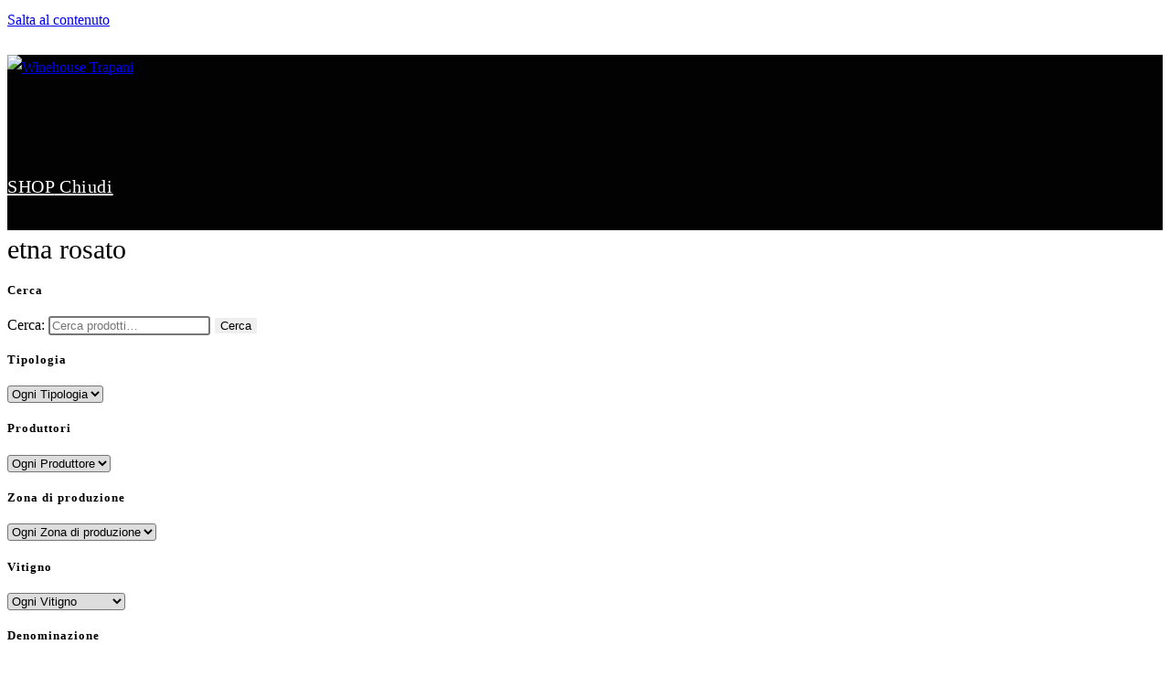

--- FILE ---
content_type: text/html; charset=UTF-8
request_url: https://www.winehousetrapani.it/tag-prodotto/etna-rosato/
body_size: 27543
content:
<!DOCTYPE html>
<html class="html" lang="it-IT">
<head>
	<meta charset="UTF-8">
	<link rel="profile" href="https://gmpg.org/xfn/11">

	<title>etna rosato &#8211; Winehouse Trapani</title>
<meta name='robots' content='max-image-preview:large' />
	<style>img:is([sizes="auto" i], [sizes^="auto," i]) { contain-intrinsic-size: 3000px 1500px }</style>
	<meta name="viewport" content="width=device-width, initial-scale=1"><link rel='dns-prefetch' href='//www.winehousetrapani.com' />
<link rel="alternate" type="application/rss+xml" title="Winehouse Trapani &raquo; Feed" href="https://www.winehousetrapani.com/feed/" />
<link rel="alternate" type="application/rss+xml" title="Winehouse Trapani &raquo; Feed dei commenti" href="https://www.winehousetrapani.com/comments/feed/" />
<link rel="alternate" type="application/rss+xml" title="Feed Winehouse Trapani &raquo; etna rosato Tag" href="https://www.winehousetrapani.com/tag-prodotto/etna-rosato/feed/" />
<script>
window._wpemojiSettings = {"baseUrl":"https:\/\/s.w.org\/images\/core\/emoji\/16.0.1\/72x72\/","ext":".png","svgUrl":"https:\/\/s.w.org\/images\/core\/emoji\/16.0.1\/svg\/","svgExt":".svg","source":{"concatemoji":"https:\/\/www.winehousetrapani.com\/wp-includes\/js\/wp-emoji-release.min.js?ver=6.8.3"}};
/*! This file is auto-generated */
!function(s,n){var o,i,e;function c(e){try{var t={supportTests:e,timestamp:(new Date).valueOf()};sessionStorage.setItem(o,JSON.stringify(t))}catch(e){}}function p(e,t,n){e.clearRect(0,0,e.canvas.width,e.canvas.height),e.fillText(t,0,0);var t=new Uint32Array(e.getImageData(0,0,e.canvas.width,e.canvas.height).data),a=(e.clearRect(0,0,e.canvas.width,e.canvas.height),e.fillText(n,0,0),new Uint32Array(e.getImageData(0,0,e.canvas.width,e.canvas.height).data));return t.every(function(e,t){return e===a[t]})}function u(e,t){e.clearRect(0,0,e.canvas.width,e.canvas.height),e.fillText(t,0,0);for(var n=e.getImageData(16,16,1,1),a=0;a<n.data.length;a++)if(0!==n.data[a])return!1;return!0}function f(e,t,n,a){switch(t){case"flag":return n(e,"\ud83c\udff3\ufe0f\u200d\u26a7\ufe0f","\ud83c\udff3\ufe0f\u200b\u26a7\ufe0f")?!1:!n(e,"\ud83c\udde8\ud83c\uddf6","\ud83c\udde8\u200b\ud83c\uddf6")&&!n(e,"\ud83c\udff4\udb40\udc67\udb40\udc62\udb40\udc65\udb40\udc6e\udb40\udc67\udb40\udc7f","\ud83c\udff4\u200b\udb40\udc67\u200b\udb40\udc62\u200b\udb40\udc65\u200b\udb40\udc6e\u200b\udb40\udc67\u200b\udb40\udc7f");case"emoji":return!a(e,"\ud83e\udedf")}return!1}function g(e,t,n,a){var r="undefined"!=typeof WorkerGlobalScope&&self instanceof WorkerGlobalScope?new OffscreenCanvas(300,150):s.createElement("canvas"),o=r.getContext("2d",{willReadFrequently:!0}),i=(o.textBaseline="top",o.font="600 32px Arial",{});return e.forEach(function(e){i[e]=t(o,e,n,a)}),i}function t(e){var t=s.createElement("script");t.src=e,t.defer=!0,s.head.appendChild(t)}"undefined"!=typeof Promise&&(o="wpEmojiSettingsSupports",i=["flag","emoji"],n.supports={everything:!0,everythingExceptFlag:!0},e=new Promise(function(e){s.addEventListener("DOMContentLoaded",e,{once:!0})}),new Promise(function(t){var n=function(){try{var e=JSON.parse(sessionStorage.getItem(o));if("object"==typeof e&&"number"==typeof e.timestamp&&(new Date).valueOf()<e.timestamp+604800&&"object"==typeof e.supportTests)return e.supportTests}catch(e){}return null}();if(!n){if("undefined"!=typeof Worker&&"undefined"!=typeof OffscreenCanvas&&"undefined"!=typeof URL&&URL.createObjectURL&&"undefined"!=typeof Blob)try{var e="postMessage("+g.toString()+"("+[JSON.stringify(i),f.toString(),p.toString(),u.toString()].join(",")+"));",a=new Blob([e],{type:"text/javascript"}),r=new Worker(URL.createObjectURL(a),{name:"wpTestEmojiSupports"});return void(r.onmessage=function(e){c(n=e.data),r.terminate(),t(n)})}catch(e){}c(n=g(i,f,p,u))}t(n)}).then(function(e){for(var t in e)n.supports[t]=e[t],n.supports.everything=n.supports.everything&&n.supports[t],"flag"!==t&&(n.supports.everythingExceptFlag=n.supports.everythingExceptFlag&&n.supports[t]);n.supports.everythingExceptFlag=n.supports.everythingExceptFlag&&!n.supports.flag,n.DOMReady=!1,n.readyCallback=function(){n.DOMReady=!0}}).then(function(){return e}).then(function(){var e;n.supports.everything||(n.readyCallback(),(e=n.source||{}).concatemoji?t(e.concatemoji):e.wpemoji&&e.twemoji&&(t(e.twemoji),t(e.wpemoji)))}))}((window,document),window._wpemojiSettings);
</script>
<link rel='stylesheet' id='ht_ctc_main_css-css' href='https://www.winehousetrapani.com/wp-content/plugins/click-to-chat-for-whatsapp/new/inc/assets/css/main.css?ver=4.30' media='all' />
<style id='wp-emoji-styles-inline-css'>

	img.wp-smiley, img.emoji {
		display: inline !important;
		border: none !important;
		box-shadow: none !important;
		height: 1em !important;
		width: 1em !important;
		margin: 0 0.07em !important;
		vertical-align: -0.1em !important;
		background: none !important;
		padding: 0 !important;
	}
</style>
<link rel='stylesheet' id='wp-block-library-css' href='https://www.winehousetrapani.com/wp-includes/css/dist/block-library/style.min.css?ver=6.8.3' media='all' />
<style id='wp-block-library-theme-inline-css'>
.wp-block-audio :where(figcaption){color:#555;font-size:13px;text-align:center}.is-dark-theme .wp-block-audio :where(figcaption){color:#ffffffa6}.wp-block-audio{margin:0 0 1em}.wp-block-code{border:1px solid #ccc;border-radius:4px;font-family:Menlo,Consolas,monaco,monospace;padding:.8em 1em}.wp-block-embed :where(figcaption){color:#555;font-size:13px;text-align:center}.is-dark-theme .wp-block-embed :where(figcaption){color:#ffffffa6}.wp-block-embed{margin:0 0 1em}.blocks-gallery-caption{color:#555;font-size:13px;text-align:center}.is-dark-theme .blocks-gallery-caption{color:#ffffffa6}:root :where(.wp-block-image figcaption){color:#555;font-size:13px;text-align:center}.is-dark-theme :root :where(.wp-block-image figcaption){color:#ffffffa6}.wp-block-image{margin:0 0 1em}.wp-block-pullquote{border-bottom:4px solid;border-top:4px solid;color:currentColor;margin-bottom:1.75em}.wp-block-pullquote cite,.wp-block-pullquote footer,.wp-block-pullquote__citation{color:currentColor;font-size:.8125em;font-style:normal;text-transform:uppercase}.wp-block-quote{border-left:.25em solid;margin:0 0 1.75em;padding-left:1em}.wp-block-quote cite,.wp-block-quote footer{color:currentColor;font-size:.8125em;font-style:normal;position:relative}.wp-block-quote:where(.has-text-align-right){border-left:none;border-right:.25em solid;padding-left:0;padding-right:1em}.wp-block-quote:where(.has-text-align-center){border:none;padding-left:0}.wp-block-quote.is-large,.wp-block-quote.is-style-large,.wp-block-quote:where(.is-style-plain){border:none}.wp-block-search .wp-block-search__label{font-weight:700}.wp-block-search__button{border:1px solid #ccc;padding:.375em .625em}:where(.wp-block-group.has-background){padding:1.25em 2.375em}.wp-block-separator.has-css-opacity{opacity:.4}.wp-block-separator{border:none;border-bottom:2px solid;margin-left:auto;margin-right:auto}.wp-block-separator.has-alpha-channel-opacity{opacity:1}.wp-block-separator:not(.is-style-wide):not(.is-style-dots){width:100px}.wp-block-separator.has-background:not(.is-style-dots){border-bottom:none;height:1px}.wp-block-separator.has-background:not(.is-style-wide):not(.is-style-dots){height:2px}.wp-block-table{margin:0 0 1em}.wp-block-table td,.wp-block-table th{word-break:normal}.wp-block-table :where(figcaption){color:#555;font-size:13px;text-align:center}.is-dark-theme .wp-block-table :where(figcaption){color:#ffffffa6}.wp-block-video :where(figcaption){color:#555;font-size:13px;text-align:center}.is-dark-theme .wp-block-video :where(figcaption){color:#ffffffa6}.wp-block-video{margin:0 0 1em}:root :where(.wp-block-template-part.has-background){margin-bottom:0;margin-top:0;padding:1.25em 2.375em}
</style>
<style id='classic-theme-styles-inline-css'>
/*! This file is auto-generated */
.wp-block-button__link{color:#fff;background-color:#32373c;border-radius:9999px;box-shadow:none;text-decoration:none;padding:calc(.667em + 2px) calc(1.333em + 2px);font-size:1.125em}.wp-block-file__button{background:#32373c;color:#fff;text-decoration:none}
</style>
<style id='global-styles-inline-css'>
:root{--wp--preset--aspect-ratio--square: 1;--wp--preset--aspect-ratio--4-3: 4/3;--wp--preset--aspect-ratio--3-4: 3/4;--wp--preset--aspect-ratio--3-2: 3/2;--wp--preset--aspect-ratio--2-3: 2/3;--wp--preset--aspect-ratio--16-9: 16/9;--wp--preset--aspect-ratio--9-16: 9/16;--wp--preset--color--black: #000000;--wp--preset--color--cyan-bluish-gray: #abb8c3;--wp--preset--color--white: #ffffff;--wp--preset--color--pale-pink: #f78da7;--wp--preset--color--vivid-red: #cf2e2e;--wp--preset--color--luminous-vivid-orange: #ff6900;--wp--preset--color--luminous-vivid-amber: #fcb900;--wp--preset--color--light-green-cyan: #7bdcb5;--wp--preset--color--vivid-green-cyan: #00d084;--wp--preset--color--pale-cyan-blue: #8ed1fc;--wp--preset--color--vivid-cyan-blue: #0693e3;--wp--preset--color--vivid-purple: #9b51e0;--wp--preset--gradient--vivid-cyan-blue-to-vivid-purple: linear-gradient(135deg,rgba(6,147,227,1) 0%,rgb(155,81,224) 100%);--wp--preset--gradient--light-green-cyan-to-vivid-green-cyan: linear-gradient(135deg,rgb(122,220,180) 0%,rgb(0,208,130) 100%);--wp--preset--gradient--luminous-vivid-amber-to-luminous-vivid-orange: linear-gradient(135deg,rgba(252,185,0,1) 0%,rgba(255,105,0,1) 100%);--wp--preset--gradient--luminous-vivid-orange-to-vivid-red: linear-gradient(135deg,rgba(255,105,0,1) 0%,rgb(207,46,46) 100%);--wp--preset--gradient--very-light-gray-to-cyan-bluish-gray: linear-gradient(135deg,rgb(238,238,238) 0%,rgb(169,184,195) 100%);--wp--preset--gradient--cool-to-warm-spectrum: linear-gradient(135deg,rgb(74,234,220) 0%,rgb(151,120,209) 20%,rgb(207,42,186) 40%,rgb(238,44,130) 60%,rgb(251,105,98) 80%,rgb(254,248,76) 100%);--wp--preset--gradient--blush-light-purple: linear-gradient(135deg,rgb(255,206,236) 0%,rgb(152,150,240) 100%);--wp--preset--gradient--blush-bordeaux: linear-gradient(135deg,rgb(254,205,165) 0%,rgb(254,45,45) 50%,rgb(107,0,62) 100%);--wp--preset--gradient--luminous-dusk: linear-gradient(135deg,rgb(255,203,112) 0%,rgb(199,81,192) 50%,rgb(65,88,208) 100%);--wp--preset--gradient--pale-ocean: linear-gradient(135deg,rgb(255,245,203) 0%,rgb(182,227,212) 50%,rgb(51,167,181) 100%);--wp--preset--gradient--electric-grass: linear-gradient(135deg,rgb(202,248,128) 0%,rgb(113,206,126) 100%);--wp--preset--gradient--midnight: linear-gradient(135deg,rgb(2,3,129) 0%,rgb(40,116,252) 100%);--wp--preset--font-size--small: 13px;--wp--preset--font-size--medium: 20px;--wp--preset--font-size--large: 36px;--wp--preset--font-size--x-large: 42px;--wp--preset--spacing--20: 0.44rem;--wp--preset--spacing--30: 0.67rem;--wp--preset--spacing--40: 1rem;--wp--preset--spacing--50: 1.5rem;--wp--preset--spacing--60: 2.25rem;--wp--preset--spacing--70: 3.38rem;--wp--preset--spacing--80: 5.06rem;--wp--preset--shadow--natural: 6px 6px 9px rgba(0, 0, 0, 0.2);--wp--preset--shadow--deep: 12px 12px 50px rgba(0, 0, 0, 0.4);--wp--preset--shadow--sharp: 6px 6px 0px rgba(0, 0, 0, 0.2);--wp--preset--shadow--outlined: 6px 6px 0px -3px rgba(255, 255, 255, 1), 6px 6px rgba(0, 0, 0, 1);--wp--preset--shadow--crisp: 6px 6px 0px rgba(0, 0, 0, 1);}:where(.is-layout-flex){gap: 0.5em;}:where(.is-layout-grid){gap: 0.5em;}body .is-layout-flex{display: flex;}.is-layout-flex{flex-wrap: wrap;align-items: center;}.is-layout-flex > :is(*, div){margin: 0;}body .is-layout-grid{display: grid;}.is-layout-grid > :is(*, div){margin: 0;}:where(.wp-block-columns.is-layout-flex){gap: 2em;}:where(.wp-block-columns.is-layout-grid){gap: 2em;}:where(.wp-block-post-template.is-layout-flex){gap: 1.25em;}:where(.wp-block-post-template.is-layout-grid){gap: 1.25em;}.has-black-color{color: var(--wp--preset--color--black) !important;}.has-cyan-bluish-gray-color{color: var(--wp--preset--color--cyan-bluish-gray) !important;}.has-white-color{color: var(--wp--preset--color--white) !important;}.has-pale-pink-color{color: var(--wp--preset--color--pale-pink) !important;}.has-vivid-red-color{color: var(--wp--preset--color--vivid-red) !important;}.has-luminous-vivid-orange-color{color: var(--wp--preset--color--luminous-vivid-orange) !important;}.has-luminous-vivid-amber-color{color: var(--wp--preset--color--luminous-vivid-amber) !important;}.has-light-green-cyan-color{color: var(--wp--preset--color--light-green-cyan) !important;}.has-vivid-green-cyan-color{color: var(--wp--preset--color--vivid-green-cyan) !important;}.has-pale-cyan-blue-color{color: var(--wp--preset--color--pale-cyan-blue) !important;}.has-vivid-cyan-blue-color{color: var(--wp--preset--color--vivid-cyan-blue) !important;}.has-vivid-purple-color{color: var(--wp--preset--color--vivid-purple) !important;}.has-black-background-color{background-color: var(--wp--preset--color--black) !important;}.has-cyan-bluish-gray-background-color{background-color: var(--wp--preset--color--cyan-bluish-gray) !important;}.has-white-background-color{background-color: var(--wp--preset--color--white) !important;}.has-pale-pink-background-color{background-color: var(--wp--preset--color--pale-pink) !important;}.has-vivid-red-background-color{background-color: var(--wp--preset--color--vivid-red) !important;}.has-luminous-vivid-orange-background-color{background-color: var(--wp--preset--color--luminous-vivid-orange) !important;}.has-luminous-vivid-amber-background-color{background-color: var(--wp--preset--color--luminous-vivid-amber) !important;}.has-light-green-cyan-background-color{background-color: var(--wp--preset--color--light-green-cyan) !important;}.has-vivid-green-cyan-background-color{background-color: var(--wp--preset--color--vivid-green-cyan) !important;}.has-pale-cyan-blue-background-color{background-color: var(--wp--preset--color--pale-cyan-blue) !important;}.has-vivid-cyan-blue-background-color{background-color: var(--wp--preset--color--vivid-cyan-blue) !important;}.has-vivid-purple-background-color{background-color: var(--wp--preset--color--vivid-purple) !important;}.has-black-border-color{border-color: var(--wp--preset--color--black) !important;}.has-cyan-bluish-gray-border-color{border-color: var(--wp--preset--color--cyan-bluish-gray) !important;}.has-white-border-color{border-color: var(--wp--preset--color--white) !important;}.has-pale-pink-border-color{border-color: var(--wp--preset--color--pale-pink) !important;}.has-vivid-red-border-color{border-color: var(--wp--preset--color--vivid-red) !important;}.has-luminous-vivid-orange-border-color{border-color: var(--wp--preset--color--luminous-vivid-orange) !important;}.has-luminous-vivid-amber-border-color{border-color: var(--wp--preset--color--luminous-vivid-amber) !important;}.has-light-green-cyan-border-color{border-color: var(--wp--preset--color--light-green-cyan) !important;}.has-vivid-green-cyan-border-color{border-color: var(--wp--preset--color--vivid-green-cyan) !important;}.has-pale-cyan-blue-border-color{border-color: var(--wp--preset--color--pale-cyan-blue) !important;}.has-vivid-cyan-blue-border-color{border-color: var(--wp--preset--color--vivid-cyan-blue) !important;}.has-vivid-purple-border-color{border-color: var(--wp--preset--color--vivid-purple) !important;}.has-vivid-cyan-blue-to-vivid-purple-gradient-background{background: var(--wp--preset--gradient--vivid-cyan-blue-to-vivid-purple) !important;}.has-light-green-cyan-to-vivid-green-cyan-gradient-background{background: var(--wp--preset--gradient--light-green-cyan-to-vivid-green-cyan) !important;}.has-luminous-vivid-amber-to-luminous-vivid-orange-gradient-background{background: var(--wp--preset--gradient--luminous-vivid-amber-to-luminous-vivid-orange) !important;}.has-luminous-vivid-orange-to-vivid-red-gradient-background{background: var(--wp--preset--gradient--luminous-vivid-orange-to-vivid-red) !important;}.has-very-light-gray-to-cyan-bluish-gray-gradient-background{background: var(--wp--preset--gradient--very-light-gray-to-cyan-bluish-gray) !important;}.has-cool-to-warm-spectrum-gradient-background{background: var(--wp--preset--gradient--cool-to-warm-spectrum) !important;}.has-blush-light-purple-gradient-background{background: var(--wp--preset--gradient--blush-light-purple) !important;}.has-blush-bordeaux-gradient-background{background: var(--wp--preset--gradient--blush-bordeaux) !important;}.has-luminous-dusk-gradient-background{background: var(--wp--preset--gradient--luminous-dusk) !important;}.has-pale-ocean-gradient-background{background: var(--wp--preset--gradient--pale-ocean) !important;}.has-electric-grass-gradient-background{background: var(--wp--preset--gradient--electric-grass) !important;}.has-midnight-gradient-background{background: var(--wp--preset--gradient--midnight) !important;}.has-small-font-size{font-size: var(--wp--preset--font-size--small) !important;}.has-medium-font-size{font-size: var(--wp--preset--font-size--medium) !important;}.has-large-font-size{font-size: var(--wp--preset--font-size--large) !important;}.has-x-large-font-size{font-size: var(--wp--preset--font-size--x-large) !important;}
:where(.wp-block-post-template.is-layout-flex){gap: 1.25em;}:where(.wp-block-post-template.is-layout-grid){gap: 1.25em;}
:where(.wp-block-columns.is-layout-flex){gap: 2em;}:where(.wp-block-columns.is-layout-grid){gap: 2em;}
:root :where(.wp-block-pullquote){font-size: 1.5em;line-height: 1.6;}
</style>
<link rel='stylesheet' id='contact-form-7-css' href='https://www.winehousetrapani.com/wp-content/plugins/contact-form-7/includes/css/styles.css?ver=6.1.3' media='all' />
<style id='woocommerce-inline-inline-css'>
.woocommerce form .form-row .required { visibility: visible; }
</style>
<link rel='stylesheet' id='brands-styles-css' href='https://www.winehousetrapani.com/wp-content/plugins/woocommerce/assets/css/brands.css?ver=10.3.4' media='all' />
<link rel='stylesheet' id='oceanwp-woo-mini-cart-css' href='https://www.winehousetrapani.com/wp-content/themes/oceanwp/assets/css/woo/woo-mini-cart.min.css?ver=6.8.3' media='all' />
<link rel='stylesheet' id='font-awesome-css' href='https://www.winehousetrapani.com/wp-content/themes/oceanwp/assets/fonts/fontawesome/css/all.min.css?ver=6.7.2' media='all' />
<link rel='stylesheet' id='simple-line-icons-css' href='https://www.winehousetrapani.com/wp-content/themes/oceanwp/assets/css/third/simple-line-icons.min.css?ver=2.4.0' media='all' />
<link rel='stylesheet' id='oceanwp-style-css' href='https://www.winehousetrapani.com/wp-content/themes/oceanwp/assets/css/style.min.css?ver=4.1.3' media='all' />
<link rel='stylesheet' id='oceanwp-woocommerce-css' href='https://www.winehousetrapani.com/wp-content/themes/oceanwp/assets/css/woo/woocommerce.min.css?ver=6.8.3' media='all' />
<link rel='stylesheet' id='oceanwp-woo-star-font-css' href='https://www.winehousetrapani.com/wp-content/themes/oceanwp/assets/css/woo/woo-star-font.min.css?ver=6.8.3' media='all' />
<link rel='stylesheet' id='oceanwp-woo-quick-view-css' href='https://www.winehousetrapani.com/wp-content/themes/oceanwp/assets/css/woo/woo-quick-view.min.css?ver=6.8.3' media='all' />
<link rel='stylesheet' id='oe-widgets-style-css' href='https://www.winehousetrapani.com/wp-content/plugins/ocean-extra/assets/css/widgets.css?ver=6.8.3' media='all' />
<script type="text/template" id="tmpl-variation-template">
	<div class="woocommerce-variation-description">{{{ data.variation.variation_description }}}</div>
	<div class="woocommerce-variation-price">{{{ data.variation.price_html }}}</div>
	<div class="woocommerce-variation-availability">{{{ data.variation.availability_html }}}</div>
</script>
<script type="text/template" id="tmpl-unavailable-variation-template">
	<p role="alert">Questo prodotto non è disponibile. Scegli un&#039;altra combinazione.</p>
</script>
<!--n2css--><!--n2js--><script src="https://www.winehousetrapani.com/wp-includes/js/jquery/jquery.min.js?ver=3.7.1" id="jquery-core-js"></script>
<script src="https://www.winehousetrapani.com/wp-includes/js/jquery/jquery-migrate.min.js?ver=3.4.1" id="jquery-migrate-js"></script>
<script src="https://www.winehousetrapani.com/wp-content/plugins/woocommerce/assets/js/jquery-blockui/jquery.blockUI.min.js?ver=2.7.0-wc.10.3.4" id="wc-jquery-blockui-js" defer data-wp-strategy="defer"></script>
<script id="wc-add-to-cart-js-extra">
var wc_add_to_cart_params = {"ajax_url":"\/wp-admin\/admin-ajax.php","wc_ajax_url":"\/?wc-ajax=%%endpoint%%","i18n_view_cart":"Visualizza carrello","cart_url":"https:\/\/www.winehousetrapani.com\/carrello\/","is_cart":"","cart_redirect_after_add":"no"};
</script>
<script src="https://www.winehousetrapani.com/wp-content/plugins/woocommerce/assets/js/frontend/add-to-cart.min.js?ver=10.3.4" id="wc-add-to-cart-js" defer data-wp-strategy="defer"></script>
<script src="https://www.winehousetrapani.com/wp-content/plugins/woocommerce/assets/js/js-cookie/js.cookie.min.js?ver=2.1.4-wc.10.3.4" id="wc-js-cookie-js" defer data-wp-strategy="defer"></script>
<script id="woocommerce-js-extra">
var woocommerce_params = {"ajax_url":"\/wp-admin\/admin-ajax.php","wc_ajax_url":"\/?wc-ajax=%%endpoint%%","i18n_password_show":"Mostra password","i18n_password_hide":"Nascondi password"};
</script>
<script src="https://www.winehousetrapani.com/wp-content/plugins/woocommerce/assets/js/frontend/woocommerce.min.js?ver=10.3.4" id="woocommerce-js" defer data-wp-strategy="defer"></script>
<script src="https://www.winehousetrapani.com/wp-includes/js/underscore.min.js?ver=1.13.7" id="underscore-js"></script>
<script id="wp-util-js-extra">
var _wpUtilSettings = {"ajax":{"url":"\/wp-admin\/admin-ajax.php"}};
</script>
<script src="https://www.winehousetrapani.com/wp-includes/js/wp-util.min.js?ver=6.8.3" id="wp-util-js"></script>
<script id="wc-add-to-cart-variation-js-extra">
var wc_add_to_cart_variation_params = {"wc_ajax_url":"\/?wc-ajax=%%endpoint%%","i18n_no_matching_variations_text":"Nessun prodotto corrisponde alla tua scelta. Prova con un'altra combinazione.","i18n_make_a_selection_text":"Seleziona le opzioni del prodotto prima di aggiungerlo al carrello.","i18n_unavailable_text":"Questo prodotto non \u00e8 disponibile. Scegli un'altra combinazione.","i18n_reset_alert_text":"La tua selezione \u00e8 stata azzerata. Seleziona le opzioni del prodotto prima di aggiungerlo al carrello."};
</script>
<script src="https://www.winehousetrapani.com/wp-content/plugins/woocommerce/assets/js/frontend/add-to-cart-variation.min.js?ver=10.3.4" id="wc-add-to-cart-variation-js" defer data-wp-strategy="defer"></script>
<script src="https://www.winehousetrapani.com/wp-content/plugins/woocommerce/assets/js/flexslider/jquery.flexslider.min.js?ver=2.7.2-wc.10.3.4" id="wc-flexslider-js" defer data-wp-strategy="defer"></script>
<script id="wc-cart-fragments-js-extra">
var wc_cart_fragments_params = {"ajax_url":"\/wp-admin\/admin-ajax.php","wc_ajax_url":"\/?wc-ajax=%%endpoint%%","cart_hash_key":"wc_cart_hash_4b9381d4903ec57d361d42ab5527cd8f","fragment_name":"wc_fragments_4b9381d4903ec57d361d42ab5527cd8f","request_timeout":"5000"};
</script>
<script src="https://www.winehousetrapani.com/wp-content/plugins/woocommerce/assets/js/frontend/cart-fragments.min.js?ver=10.3.4" id="wc-cart-fragments-js" defer data-wp-strategy="defer"></script>
<link rel="https://api.w.org/" href="https://www.winehousetrapani.com/wp-json/" /><link rel="alternate" title="JSON" type="application/json" href="https://www.winehousetrapani.com/wp-json/wp/v2/product_tag/259" /><link rel="EditURI" type="application/rsd+xml" title="RSD" href="https://www.winehousetrapani.com/xmlrpc.php?rsd" />
<meta name="generator" content="WordPress 6.8.3" />
<meta name="generator" content="WooCommerce 10.3.4" />
<style> @media screen and (max-width: 768px){#secondary{
            display: block;
            position: fixed;
            top: 0;
            bottom: -100px;
            
                left: -310px;
                transition-property: left;
                
            width: 300px;
            overflow: auto;
            z-index: 9999;
            background: #f7f7f7;
            ;
            padding-bottom: 100px;
            transition-duration: 0.5s;
            }
        }
        .resp-sidebar-wrapper.opened {
            
                left: 0;
                
        }
        body{
         position: relative;
         }
         
        #responsive-sidebar-close {
            display:none;
            position: absolute;
            width: 100%;
            height: 100%;
            z-index: 1000;
        }
         #responsive-sidebar-close.opened {
            display: block;
            cursor: pointer;
        }
        #responsive-sidebar-close.opened {
           background-color: rgba(0,0,0,.49);
            }#secondary.opened {
            
                left: 0;
                
            }
            #responsive-sidebar-btn {
                display: none;
                position: fixed;
                
                bottom: 20px;
                right: 20px;
                width: 50px;
                height: 50px;
                z-index: 10000;
                text-align: center;
                border-radius: 100%;
                cursor: pointer;
                border: none;
                ;
                background-color: #020202;              
            }
            @media screen and (max-width: 768px){
                #responsive-sidebar-btn {
                    display: flex;
                    flex-direction: column;
                    align-items: center;
                    justify-content: center;
                }
                .responsive-sidebar-btn-img{
                    width: 24px;
                }
            
            }</style>	<noscript><style>.woocommerce-product-gallery{ opacity: 1 !important; }</style></noscript>
	<link rel="icon" href="https://www.winehousetrapani.com/wp-content/uploads/2022/09/cropped-favicon-enoteca-2-1-32x32.jpg" sizes="32x32" />
<link rel="icon" href="https://www.winehousetrapani.com/wp-content/uploads/2022/09/cropped-favicon-enoteca-2-1-192x192.jpg" sizes="192x192" />
<link rel="apple-touch-icon" href="https://www.winehousetrapani.com/wp-content/uploads/2022/09/cropped-favicon-enoteca-2-1-180x180.jpg" />
<meta name="msapplication-TileImage" content="https://www.winehousetrapani.com/wp-content/uploads/2022/09/cropped-favicon-enoteca-2-1-270x270.jpg" />
<!-- OceanWP CSS -->
<style type="text/css">
/* Colors */body .theme-button,body input[type="submit"],body button[type="submit"],body button,body .button,body div.wpforms-container-full .wpforms-form input[type=submit],body div.wpforms-container-full .wpforms-form button[type=submit],body div.wpforms-container-full .wpforms-form .wpforms-page-button,.woocommerce-cart .wp-element-button,.woocommerce-checkout .wp-element-button,.wp-block-button__link{border-color:#ffffff}body .theme-button:hover,body input[type="submit"]:hover,body button[type="submit"]:hover,body button:hover,body .button:hover,body div.wpforms-container-full .wpforms-form input[type=submit]:hover,body div.wpforms-container-full .wpforms-form input[type=submit]:active,body div.wpforms-container-full .wpforms-form button[type=submit]:hover,body div.wpforms-container-full .wpforms-form button[type=submit]:active,body div.wpforms-container-full .wpforms-form .wpforms-page-button:hover,body div.wpforms-container-full .wpforms-form .wpforms-page-button:active,.woocommerce-cart .wp-element-button:hover,.woocommerce-checkout .wp-element-button:hover,.wp-block-button__link:hover{border-color:#ffffff}/* OceanWP Style Settings CSS */.theme-button,input[type="submit"],button[type="submit"],button,.button,body div.wpforms-container-full .wpforms-form input[type=submit],body div.wpforms-container-full .wpforms-form button[type=submit],body div.wpforms-container-full .wpforms-form .wpforms-page-button{border-style:solid}.theme-button,input[type="submit"],button[type="submit"],button,.button,body div.wpforms-container-full .wpforms-form input[type=submit],body div.wpforms-container-full .wpforms-form button[type=submit],body div.wpforms-container-full .wpforms-form .wpforms-page-button{border-width:1px}form input[type="text"],form input[type="password"],form input[type="email"],form input[type="url"],form input[type="date"],form input[type="month"],form input[type="time"],form input[type="datetime"],form input[type="datetime-local"],form input[type="week"],form input[type="number"],form input[type="search"],form input[type="tel"],form input[type="color"],form select,form textarea,.woocommerce .woocommerce-checkout .select2-container--default .select2-selection--single{border-style:solid}body div.wpforms-container-full .wpforms-form input[type=date],body div.wpforms-container-full .wpforms-form input[type=datetime],body div.wpforms-container-full .wpforms-form input[type=datetime-local],body div.wpforms-container-full .wpforms-form input[type=email],body div.wpforms-container-full .wpforms-form input[type=month],body div.wpforms-container-full .wpforms-form input[type=number],body div.wpforms-container-full .wpforms-form input[type=password],body div.wpforms-container-full .wpforms-form input[type=range],body div.wpforms-container-full .wpforms-form input[type=search],body div.wpforms-container-full .wpforms-form input[type=tel],body div.wpforms-container-full .wpforms-form input[type=text],body div.wpforms-container-full .wpforms-form input[type=time],body div.wpforms-container-full .wpforms-form input[type=url],body div.wpforms-container-full .wpforms-form input[type=week],body div.wpforms-container-full .wpforms-form select,body div.wpforms-container-full .wpforms-form textarea{border-style:solid}form input[type="text"],form input[type="password"],form input[type="email"],form input[type="url"],form input[type="date"],form input[type="month"],form input[type="time"],form input[type="datetime"],form input[type="datetime-local"],form input[type="week"],form input[type="number"],form input[type="search"],form input[type="tel"],form input[type="color"],form select,form textarea{border-radius:3px}body div.wpforms-container-full .wpforms-form input[type=date],body div.wpforms-container-full .wpforms-form input[type=datetime],body div.wpforms-container-full .wpforms-form input[type=datetime-local],body div.wpforms-container-full .wpforms-form input[type=email],body div.wpforms-container-full .wpforms-form input[type=month],body div.wpforms-container-full .wpforms-form input[type=number],body div.wpforms-container-full .wpforms-form input[type=password],body div.wpforms-container-full .wpforms-form input[type=range],body div.wpforms-container-full .wpforms-form input[type=search],body div.wpforms-container-full .wpforms-form input[type=tel],body div.wpforms-container-full .wpforms-form input[type=text],body div.wpforms-container-full .wpforms-form input[type=time],body div.wpforms-container-full .wpforms-form input[type=url],body div.wpforms-container-full .wpforms-form input[type=week],body div.wpforms-container-full .wpforms-form select,body div.wpforms-container-full .wpforms-form textarea{border-radius:3px}/* Header */#site-logo #site-logo-inner,.oceanwp-social-menu .social-menu-inner,#site-header.full_screen-header .menu-bar-inner,.after-header-content .after-header-content-inner{height:96px}#site-navigation-wrap .dropdown-menu >li >a,#site-navigation-wrap .dropdown-menu >li >span.opl-logout-link,.oceanwp-mobile-menu-icon a,.mobile-menu-close,.after-header-content-inner >a{line-height:96px}#site-header,.has-transparent-header .is-sticky #site-header,.has-vh-transparent .is-sticky #site-header.vertical-header,#searchform-header-replace{background-color:#020202}#site-header.has-header-media .overlay-header-media{background-color:rgba(0,0,0,0.5)}#site-header{border-color:#020202}#site-header #site-logo #site-logo-inner a img,#site-header.center-header #site-navigation-wrap .middle-site-logo a img{max-height:70px}#site-navigation-wrap .dropdown-menu >li >a,.oceanwp-mobile-menu-icon a,#searchform-header-replace-close{color:#ffffff}#site-navigation-wrap .dropdown-menu >li >a .owp-icon use,.oceanwp-mobile-menu-icon a .owp-icon use,#searchform-header-replace-close .owp-icon use{stroke:#ffffff}@media (max-width:2000px){#top-bar-nav,#site-navigation-wrap,.oceanwp-social-menu,.after-header-content{display:none}.center-logo #site-logo{float:none;position:absolute;left:50%;padding:0;-webkit-transform:translateX(-50%);transform:translateX(-50%)}#site-header.center-header #site-logo,.oceanwp-mobile-menu-icon,#oceanwp-cart-sidebar-wrap{display:block}body.vertical-header-style #outer-wrap{margin:0 !important}#site-header.vertical-header{position:relative;width:100%;left:0 !important;right:0 !important}#site-header.vertical-header .has-template >#site-logo{display:block}#site-header.vertical-header #site-header-inner{display:-webkit-box;display:-webkit-flex;display:-ms-flexbox;display:flex;-webkit-align-items:center;align-items:center;padding:0;max-width:90%}#site-header.vertical-header #site-header-inner >*:not(.oceanwp-mobile-menu-icon){display:none}#site-header.vertical-header #site-header-inner >*{padding:0 !important}#site-header.vertical-header #site-header-inner #site-logo{display:block;margin:0;width:50%;text-align:left}body.rtl #site-header.vertical-header #site-header-inner #site-logo{text-align:right}#site-header.vertical-header #site-header-inner .oceanwp-mobile-menu-icon{width:50%;text-align:right}body.rtl #site-header.vertical-header #site-header-inner .oceanwp-mobile-menu-icon{text-align:left}#site-header.vertical-header .vertical-toggle,body.vertical-header-style.vh-closed #site-header.vertical-header .vertical-toggle{display:none}#site-logo.has-responsive-logo .custom-logo-link{display:none}#site-logo.has-responsive-logo .responsive-logo-link{display:block}.is-sticky #site-logo.has-sticky-logo .responsive-logo-link{display:none}.is-sticky #site-logo.has-responsive-logo .sticky-logo-link{display:block}#top-bar.has-no-content #top-bar-social.top-bar-left,#top-bar.has-no-content #top-bar-social.top-bar-right{position:inherit;left:auto;right:auto;float:none;height:auto;line-height:1.5em;margin-top:0;text-align:center}#top-bar.has-no-content #top-bar-social li{float:none;display:inline-block}.owp-cart-overlay,#side-panel-wrap a.side-panel-btn{display:none !important}}/* Topbar */#top-bar{padding:16px 0 8px 0}/* Blog CSS */.ocean-single-post-header ul.meta-item li a:hover{color:#333333}/* WooCommerce */.woocommerce div.product div.images,.woocommerce.content-full-width div.product div.images{width:42%}.owp-floating-bar form.cart .quantity .minus:hover,.owp-floating-bar form.cart .quantity .plus:hover{color:#ffffff}#owp-checkout-timeline .timeline-step{color:#cccccc}#owp-checkout-timeline .timeline-step{border-color:#cccccc}.woocommerce ul.products li.product .button,.woocommerce ul.products li.product .product-inner .added_to_cart,.woocommerce ul.products li.product:not(.product-category) .image-wrap .button{background-color:#ffffff}/* Typography */body{font-size:16px;line-height:1.8}h1,h2,h3,h4,h5,h6,.theme-heading,.widget-title,.oceanwp-widget-recent-posts-title,.comment-reply-title,.entry-title,.sidebar-box .widget-title{line-height:1.4}h1{font-size:23px;line-height:1.4}h2{font-size:20px;line-height:1.4}h3{font-size:18px;line-height:1.4}h4{font-size:17px;line-height:1.4}h5{font-size:14px;line-height:1.4}h6{font-size:15px;line-height:1.4}.page-header .page-header-title,.page-header.background-image-page-header .page-header-title{font-size:30px;line-height:1.4;font-weight:300}.page-header .page-subheading{font-size:15px;line-height:1.8}.site-breadcrumbs,.site-breadcrumbs a{font-size:13px;line-height:1.4}#top-bar-content,#top-bar-social-alt{font-size:12px;line-height:1.8}#site-logo a.site-logo-text{font-size:30px;line-height:1.8}#site-navigation-wrap .dropdown-menu >li >a,#site-header.full_screen-header .fs-dropdown-menu >li >a,#site-header.top-header #site-navigation-wrap .dropdown-menu >li >a,#site-header.center-header #site-navigation-wrap .dropdown-menu >li >a,#site-header.medium-header #site-navigation-wrap .dropdown-menu >li >a,.oceanwp-mobile-menu-icon a{font-size:20px;letter-spacing:.6px}.dropdown-menu ul li a.menu-link,#site-header.full_screen-header .fs-dropdown-menu ul.sub-menu li a{font-size:15px;line-height:1.2;letter-spacing:.6px;text-transform:uppercase}.sidr-class-dropdown-menu li a,a.sidr-class-toggle-sidr-close,#mobile-dropdown ul li a,body #mobile-fullscreen ul li a{font-size:15px;line-height:1.8}.blog-entry.post .blog-entry-header .entry-title a{font-size:24px;line-height:1.4}.ocean-single-post-header .single-post-title{font-size:34px;line-height:1.4;letter-spacing:.6px}.ocean-single-post-header ul.meta-item li,.ocean-single-post-header ul.meta-item li a{font-size:13px;line-height:1.4;letter-spacing:.6px}.ocean-single-post-header .post-author-name,.ocean-single-post-header .post-author-name a{font-size:14px;line-height:1.4;letter-spacing:.6px}.ocean-single-post-header .post-author-description{font-size:12px;line-height:1.4;letter-spacing:.6px}.single-post .entry-title{line-height:1.4;letter-spacing:.6px}.single-post ul.meta li,.single-post ul.meta li a{font-size:14px;line-height:1.4;letter-spacing:.6px}.sidebar-box .widget-title,.sidebar-box.widget_block .wp-block-heading{font-size:13px;line-height:1;letter-spacing:1px}#footer-widgets .footer-box .widget-title{font-size:13px;line-height:1;letter-spacing:1px}#footer-bottom #copyright{font-size:12px;line-height:1}#footer-bottom #footer-bottom-menu{font-size:12px;line-height:1}.woocommerce-store-notice.demo_store{line-height:2;letter-spacing:1.5px}.demo_store .woocommerce-store-notice__dismiss-link{line-height:2;letter-spacing:1.5px}.woocommerce ul.products li.product li.title h2,.woocommerce ul.products li.product li.title a{font-size:14px;line-height:1.5}.woocommerce ul.products li.product li.category,.woocommerce ul.products li.product li.category a{font-size:12px;line-height:1}.woocommerce ul.products li.product .price{font-size:18px;line-height:1}.woocommerce ul.products li.product .button,.woocommerce ul.products li.product .product-inner .added_to_cart{font-size:12px;line-height:1.5;letter-spacing:1px}.woocommerce ul.products li.owp-woo-cond-notice span,.woocommerce ul.products li.owp-woo-cond-notice a{font-size:16px;line-height:1;letter-spacing:1px;font-weight:600;text-transform:capitalize}.woocommerce div.product .product_title{font-size:24px;line-height:1.4;letter-spacing:.6px}.woocommerce div.product p.price{font-size:24px;line-height:1}.woocommerce .owp-btn-normal .summary form button.button,.woocommerce .owp-btn-big .summary form button.button,.woocommerce .owp-btn-very-big .summary form button.button{font-size:12px;line-height:1.5;letter-spacing:1px;text-transform:uppercase}.woocommerce div.owp-woo-single-cond-notice span,.woocommerce div.owp-woo-single-cond-notice a{font-size:18px;line-height:2;letter-spacing:1.5px;font-weight:600;text-transform:capitalize}.ocean-preloader--active .preloader-after-content{font-size:20px;line-height:1.8;letter-spacing:.6px}
</style></head>

<body class="archive tax-product_tag term-etna-rosato term-259 wp-custom-logo wp-embed-responsive wp-theme-oceanwp theme-oceanwp woocommerce woocommerce-page woocommerce-no-js oceanwp-theme fullscreen-mobile has-sidebar sidebar-content content-left-sidebar has-topbar pagination-left has-grid-list woo-dropdown-cat account-original-style" itemscope="itemscope" itemtype="https://schema.org/WebPage">

	
	
	<div id="outer-wrap" class="site clr">

		<a class="skip-link screen-reader-text" href="#main">Salta al contenuto</a>

		
		<div id="wrap" class="clr">

			

<div id="top-bar-wrap" class="clr">

	<div id="top-bar" class="clr container has-no-content">

		
		<div id="top-bar-inner" class="clr">

			

		</div><!-- #top-bar-inner -->

		
	</div><!-- #top-bar -->

</div><!-- #top-bar-wrap -->


			
<header id="site-header" class="minimal-header search-overlay effect-one clr" data-height="96" itemscope="itemscope" itemtype="https://schema.org/WPHeader" role="banner">

	
					
			<div id="site-header-inner" class="clr container">

				
				

<div id="site-logo" class="clr" itemscope itemtype="https://schema.org/Brand" >

	
	<div id="site-logo-inner" class="clr">

		<a href="https://www.winehousetrapani.com/" class="custom-logo-link" rel="home"><img width="510" height="140" src="https://www.winehousetrapani.com/wp-content/uploads/2021/01/cropped-logo.png" class="custom-logo" alt="Winehouse Trapani" decoding="async" fetchpriority="high" srcset="https://www.winehousetrapani.com/wp-content/uploads/2021/01/cropped-logo.png 510w, https://www.winehousetrapani.com/wp-content/uploads/2021/01/cropped-logo-300x82.png 300w" sizes="(max-width: 510px) 100vw, 510px" /></a>
	</div><!-- #site-logo-inner -->

	
	
</div><!-- #site-logo -->

			<div id="site-navigation-wrap" class="clr">
			
			
			
			<nav id="site-navigation" class="navigation main-navigation clr" itemscope="itemscope" itemtype="https://schema.org/SiteNavigationElement" role="navigation" >

				<ul id="menu-menu-prinicipale" class="main-menu dropdown-menu sf-menu"><li id="menu-item-23" class="menu-item menu-item-type-post_type menu-item-object-page menu-item-23"><a href="https://www.winehousetrapani.com/contatti-e-prenota/" class="menu-link"><span class="text-wrap">Contatta e prenota</span></a></li><li id="menu-item-2909" class="menu-item menu-item-type-post_type menu-item-object-page menu-item-2909"><a href="https://www.winehousetrapani.com/dove-siamo/" class="menu-link"><span class="text-wrap">Dove siamo</span></a></li><li id="menu-item-21" class="menu-item menu-item-type-post_type menu-item-object-page menu-item-21"><a href="https://www.winehousetrapani.com/i-nostri-piatti/" class="menu-link"><span class="text-wrap">I nostri piatti</span></a></li><li id="menu-item-4930" class="menu-item menu-item-type-post_type menu-item-object-page menu-item-4930"><a href="https://www.winehousetrapani.com/ospitalita-bb-belveliero/" class="menu-link"><span class="text-wrap">Ospitalità B&#038;B Belveliero</span></a></li><li id="menu-item-6202" class="menu-item menu-item-type-taxonomy menu-item-object-product_cat menu-item-has-children dropdown menu-item-6202"><a href="https://www.winehousetrapani.com/categoria-prodotto/natale/" class="menu-link"><span class="text-wrap">Natale<i class="nav-arrow fa fa-angle-down" aria-hidden="true" role="img"></i></span></a>
<ul class="sub-menu">
	<li id="menu-item-6203" class="menu-item menu-item-type-taxonomy menu-item-object-product_cat menu-item-6203"><a href="https://www.winehousetrapani.com/categoria-prodotto/natale/panettoni-e-pandori/" class="menu-link"><span class="text-wrap">Panettoni</span></a></li>	<li id="menu-item-6445" class="menu-item menu-item-type-taxonomy menu-item-object-product_cat menu-item-6445"><a href="https://www.winehousetrapani.com/categoria-prodotto/natale/cesti-regalo/" class="menu-link"><span class="text-wrap">Cesti regalo</span></a></li>	<li id="menu-item-6447" class="menu-item menu-item-type-taxonomy menu-item-object-product_cat menu-item-6447"><a href="https://www.winehousetrapani.com/categoria-prodotto/natale/scatole-regalo-con-calici/" class="menu-link"><span class="text-wrap">Scatole regalo con calici</span></a></li>	<li id="menu-item-6446" class="menu-item menu-item-type-taxonomy menu-item-object-product_cat menu-item-6446"><a href="https://www.winehousetrapani.com/categoria-prodotto/natale/scatole-regalo-cioccolatini-e-biscotti/" class="menu-link"><span class="text-wrap">Scatole di cioccolatini &amp; biscotti</span></a></li></ul>
</li><li id="menu-item-4396" class="menu-item menu-item-type-taxonomy menu-item-object-product_cat menu-item-has-children dropdown menu-item-4396"><a href="https://www.winehousetrapani.com/categoria-prodotto/idee-regalo/" class="menu-link"><span class="text-wrap">Regali da bere<i class="nav-arrow fa fa-angle-down" aria-hidden="true" role="img"></i></span></a>
<ul class="sub-menu">
	<li id="menu-item-6448" class="menu-item menu-item-type-taxonomy menu-item-object-product_cat menu-item-6448"><a href="https://www.winehousetrapani.com/categoria-prodotto/idee-regalo/con-confezione/" class="menu-link"><span class="text-wrap">Con confezione</span></a></li>	<li id="menu-item-6449" class="menu-item menu-item-type-taxonomy menu-item-object-product_cat menu-item-6449"><a href="https://www.winehousetrapani.com/categoria-prodotto/idee-regalo/grandi-formati/" class="menu-link"><span class="text-wrap">Grandi formati</span></a></li></ul>
</li><li id="menu-item-3218" class="menu-item menu-item-type-taxonomy menu-item-object-product_cat menu-item-has-children dropdown menu-item-3218"><a href="https://www.winehousetrapani.com/categoria-prodotto/vini/" class="menu-link"><span class="text-wrap">Vini<i class="nav-arrow fa fa-angle-down" aria-hidden="true" role="img"></i></span></a>
<ul class="sub-menu">
	<li id="menu-item-4371" class="menu-item menu-item-type-taxonomy menu-item-object-product_cat menu-item-has-children dropdown menu-item-4371"><a href="https://www.winehousetrapani.com/categoria-prodotto/vini/vini-bianchi/" class="menu-link"><span class="text-wrap">Vini Bianchi<i class="nav-arrow fa fa-angle-right" aria-hidden="true" role="img"></i></span></a>
	<ul class="sub-menu">
		<li id="menu-item-5462" class="menu-item menu-item-type-taxonomy menu-item-object-product_cat menu-item-5462"><a href="https://www.winehousetrapani.com/categoria-prodotto/vini/vini-bianchi/tutti-i-vini-bianchi/" class="menu-link"><span class="text-wrap">Tutti i vini bianchi</span></a></li>		<li id="menu-item-5484" class="menu-item menu-item-type-taxonomy menu-item-object-product_cat menu-item-5484"><a href="https://www.winehousetrapani.com/categoria-prodotto/vini/vini-bianchi/vini-bianchi-siciliani/" class="menu-link"><span class="text-wrap">Bianchi Sicilia</span></a></li>		<li id="menu-item-5471" class="menu-item menu-item-type-taxonomy menu-item-object-product_cat menu-item-5471"><a href="https://www.winehousetrapani.com/categoria-prodotto/vini/vini-bianchi/bianchi-friulani/" class="menu-link"><span class="text-wrap">Friuli Venezia Giulia</span></a></li>		<li id="menu-item-5472" class="menu-item menu-item-type-taxonomy menu-item-object-product_cat menu-item-5472"><a href="https://www.winehousetrapani.com/categoria-prodotto/vini/vini-bianchi/bianchi-dal-trentino/" class="menu-link"><span class="text-wrap">Trentino</span></a></li>		<li id="menu-item-5475" class="menu-item menu-item-type-taxonomy menu-item-object-product_cat menu-item-5475"><a href="https://www.winehousetrapani.com/categoria-prodotto/vini/vini-bianchi/vini-bianchi-dalleuropa/" class="menu-link"><span class="text-wrap">Europa</span></a></li>	</ul>
</li>	<li id="menu-item-4373" class="menu-item menu-item-type-taxonomy menu-item-object-product_cat menu-item-has-children dropdown menu-item-4373"><a href="https://www.winehousetrapani.com/categoria-prodotto/vini/vini-rossi/" class="menu-link"><span class="text-wrap">Vini Rossi<i class="nav-arrow fa fa-angle-right" aria-hidden="true" role="img"></i></span></a>
	<ul class="sub-menu">
		<li id="menu-item-5464" class="menu-item menu-item-type-taxonomy menu-item-object-product_cat menu-item-5464"><a href="https://www.winehousetrapani.com/categoria-prodotto/vini/vini-rossi/tutti-i-vini-rossi/" class="menu-link"><span class="text-wrap">Tutti i vini rossi</span></a></li>		<li id="menu-item-5461" class="menu-item menu-item-type-taxonomy menu-item-object-product_cat menu-item-5461"><a href="https://www.winehousetrapani.com/categoria-prodotto/vini/vini-rossi/rossi-siciliani/" class="menu-link"><span class="text-wrap">Sicilia</span></a></li>		<li id="menu-item-5466" class="menu-item menu-item-type-taxonomy menu-item-object-product_cat menu-item-5466"><a href="https://www.winehousetrapani.com/categoria-prodotto/vini/vini-rossi/rossi-piemontesi/" class="menu-link"><span class="text-wrap">Piemonte</span></a></li>		<li id="menu-item-5467" class="menu-item menu-item-type-taxonomy menu-item-object-product_cat menu-item-5467"><a href="https://www.winehousetrapani.com/categoria-prodotto/vini/vini-rossi/rossi-toscani/" class="menu-link"><span class="text-wrap">Toscana</span></a></li>		<li id="menu-item-5468" class="menu-item menu-item-type-taxonomy menu-item-object-product_cat menu-item-5468"><a href="https://www.winehousetrapani.com/categoria-prodotto/vini/vini-rossi/rossi-trentini/" class="menu-link"><span class="text-wrap">Trentino</span></a></li>		<li id="menu-item-5465" class="menu-item menu-item-type-taxonomy menu-item-object-product_cat menu-item-5465"><a href="https://www.winehousetrapani.com/categoria-prodotto/vini/vini-rossi/rossi-veneti/" class="menu-link"><span class="text-wrap">Veneto</span></a></li>		<li id="menu-item-5474" class="menu-item menu-item-type-taxonomy menu-item-object-product_cat menu-item-5474"><a href="https://www.winehousetrapani.com/categoria-prodotto/vini/vini-rossi/rossi-francesi/" class="menu-link"><span class="text-wrap">Francia</span></a></li>		<li id="menu-item-5473" class="menu-item menu-item-type-taxonomy menu-item-object-product_cat menu-item-5473"><a href="https://www.winehousetrapani.com/categoria-prodotto/vini/vini-rossi/vini-rossi-esteri/" class="menu-link"><span class="text-wrap">Altro</span></a></li>	</ul>
</li>	<li id="menu-item-4372" class="menu-item menu-item-type-taxonomy menu-item-object-product_cat menu-item-4372"><a href="https://www.winehousetrapani.com/categoria-prodotto/vini/vini-rosati/" class="menu-link"><span class="text-wrap">Vini Rosati</span></a></li>	<li id="menu-item-4374" class="menu-item menu-item-type-taxonomy menu-item-object-product_cat menu-item-4374"><a href="https://www.winehousetrapani.com/categoria-prodotto/vini/biologico/" class="menu-link"><span class="text-wrap">Biologici</span></a></li>	<li id="menu-item-7085" class="menu-item menu-item-type-taxonomy menu-item-object-product_cat menu-item-7085"><a href="https://www.winehousetrapani.com/categoria-prodotto/vini/vini-naturali/" class="menu-link"><span class="text-wrap">Naturali</span></a></li>	<li id="menu-item-4378" class="menu-item menu-item-type-taxonomy menu-item-object-product_cat menu-item-4378"><a href="https://www.winehousetrapani.com/categoria-prodotto/vini/vini-provenienti-da-piccole-isole/" class="menu-link"><span class="text-wrap">Piccole Isole</span></a></li>	<li id="menu-item-5244" class="menu-item menu-item-type-taxonomy menu-item-object-product_cat menu-item-5244"><a href="https://www.winehousetrapani.com/categoria-prodotto/vini/vulcano/" class="menu-link"><span class="text-wrap">Vulcano</span><span class="nav-content">vini da uve coltivate su terreni vulcanici</span></a></li>	<li id="menu-item-4376" class="menu-item menu-item-type-taxonomy menu-item-object-product_cat menu-item-4376"><a href="https://www.winehousetrapani.com/categoria-prodotto/vini/orange-wine/" class="menu-link"><span class="text-wrap">Orange Wine</span></a></li>	<li id="menu-item-4377" class="menu-item menu-item-type-taxonomy menu-item-object-product_cat menu-item-4377"><a href="https://www.winehousetrapani.com/categoria-prodotto/vini/passiti-moscati-vendemmie-tardive/" class="menu-link"><span class="text-wrap">Passiti</span></a></li>	<li id="menu-item-4375" class="menu-item menu-item-type-taxonomy menu-item-object-product_cat menu-item-4375"><a href="https://www.winehousetrapani.com/categoria-prodotto/vini/marsala/" class="menu-link"><span class="text-wrap">Marsala</span></a></li></ul>
</li><li id="menu-item-3221" class="menu-item menu-item-type-taxonomy menu-item-object-product_cat menu-item-has-children dropdown menu-item-3221"><a href="https://www.winehousetrapani.com/categoria-prodotto/spumanti-e-champagne/" class="menu-link"><span class="text-wrap">Spumanti e Champagne<i class="nav-arrow fa fa-angle-down" aria-hidden="true" role="img"></i></span></a>
<ul class="sub-menu">
	<li id="menu-item-5255" class="menu-item menu-item-type-taxonomy menu-item-object-product_cat menu-item-5255"><a href="https://www.winehousetrapani.com/categoria-prodotto/spumanti-e-champagne/spumanti-e-champagne-2/" class="menu-link"><span class="text-wrap">Tutte le bollicine</span><span class="nav-content">spumanti champagne e crémant</span></a></li>	<li id="menu-item-5254" class="menu-item menu-item-type-taxonomy menu-item-object-product_cat menu-item-5254"><a href="https://www.winehousetrapani.com/categoria-prodotto/spumanti-e-champagne/spumanti-metodo-classico-siciliani-e-italiani/" class="menu-link"><span class="text-wrap">Spumanti Metodo Classico</span><span class="nav-content">spumanti metodo classico siciliani e italiani brut extra brut rosati blanc de blanc blanc de noirs</span></a></li>	<li id="menu-item-5253" class="menu-item menu-item-type-taxonomy menu-item-object-product_cat menu-item-5253"><a href="https://www.winehousetrapani.com/categoria-prodotto/spumanti-e-champagne/metodo-charmat/" class="menu-link"><span class="text-wrap">Metodo Charmat</span><span class="nav-content">spumanti prodotti con metodo charmat metodo martinotti</span></a></li>	<li id="menu-item-5250" class="menu-item menu-item-type-taxonomy menu-item-object-product_cat menu-item-5250"><a href="https://www.winehousetrapani.com/categoria-prodotto/spumanti-e-champagne/champagne-e-cremant/" class="menu-link"><span class="text-wrap">Champagne &amp; Crémant</span><span class="nav-content">champagne e crémant bollicine francesi</span></a></li>	<li id="menu-item-5249" class="menu-item menu-item-type-taxonomy menu-item-object-product_cat menu-item-5249"><a href="https://www.winehousetrapani.com/categoria-prodotto/spumanti-e-champagne/spumanti-e-champagne-rosati/" class="menu-link"><span class="text-wrap">Bollicine rosé</span><span class="nav-content">bollicine rosé champagne crémant e spumanti rosati</span></a></li>	<li id="menu-item-5251" class="menu-item menu-item-type-taxonomy menu-item-object-product_cat menu-item-5251"><a href="https://www.winehousetrapani.com/categoria-prodotto/spumanti-e-champagne/spumanti-e-champagne-con-confezione/" class="menu-link"><span class="text-wrap">Con confezione</span><span class="nav-content">spumanti e champagne con confezione</span></a></li></ul>
</li><li id="menu-item-3220" class="menu-item menu-item-type-taxonomy menu-item-object-product_cat menu-item-has-children dropdown menu-item-3220"><a href="https://www.winehousetrapani.com/categoria-prodotto/spirits/" class="menu-link"><span class="text-wrap">Spirits<i class="nav-arrow fa fa-angle-down" aria-hidden="true" role="img"></i></span></a>
<ul class="sub-menu">
	<li id="menu-item-4383" class="menu-item menu-item-type-taxonomy menu-item-object-product_cat menu-item-4383"><a href="https://www.winehousetrapani.com/categoria-prodotto/spirits/whisky/" class="menu-link"><span class="text-wrap">Whisky</span></a></li>	<li id="menu-item-4380" class="menu-item menu-item-type-taxonomy menu-item-object-product_cat menu-item-4380"><a href="https://www.winehousetrapani.com/categoria-prodotto/spirits/grappa/" class="menu-link"><span class="text-wrap">Grappa</span></a></li>	<li id="menu-item-4379" class="menu-item menu-item-type-taxonomy menu-item-object-product_cat menu-item-4379"><a href="https://www.winehousetrapani.com/categoria-prodotto/spirits/gin/" class="menu-link"><span class="text-wrap">Gin</span></a></li>	<li id="menu-item-4382" class="menu-item menu-item-type-taxonomy menu-item-object-product_cat menu-item-4382"><a href="https://www.winehousetrapani.com/categoria-prodotto/spirits/rum/" class="menu-link"><span class="text-wrap">Rum</span></a></li>	<li id="menu-item-5672" class="menu-item menu-item-type-taxonomy menu-item-object-product_cat menu-item-5672"><a href="https://www.winehousetrapani.com/categoria-prodotto/spirits/amari/" class="menu-link"><span class="text-wrap">Amari</span></a></li>	<li id="menu-item-4381" class="menu-item menu-item-type-taxonomy menu-item-object-product_cat menu-item-4381"><a href="https://www.winehousetrapani.com/categoria-prodotto/spirits/liquori/" class="menu-link"><span class="text-wrap">Liquori</span></a></li>	<li id="menu-item-4393" class="menu-item menu-item-type-taxonomy menu-item-object-product_cat menu-item-4393"><a href="https://www.winehousetrapani.com/categoria-prodotto/spirits/cognac-calvados-vodka/" class="menu-link"><span class="text-wrap">Altri distillati</span></a></li></ul>
</li><li id="menu-item-3217" class="menu-item menu-item-type-taxonomy menu-item-object-product_cat menu-item-3217"><a href="https://www.winehousetrapani.com/categoria-prodotto/birre/" class="menu-link"><span class="text-wrap">Birre artigianali</span></a></li><li id="menu-item-5245" class="menu-item menu-item-type-taxonomy menu-item-object-product_cat menu-item-has-children dropdown menu-item-5245"><a href="https://www.winehousetrapani.com/categoria-prodotto/cantine-e-distillerie/" class="menu-link"><span class="text-wrap">Cantine &amp; Distillerie<i class="nav-arrow fa fa-angle-down" aria-hidden="true" role="img"></i></span></a>
<ul class="sub-menu">
	<li id="menu-item-5274" class="menu-item menu-item-type-taxonomy menu-item-object-product_cat menu-item-5274"><a href="https://www.winehousetrapani.com/categoria-prodotto/cantine-e-distillerie/alessandro-di-camporeale/" class="menu-link"><span class="text-wrap">Alessandro di Camporeale</span></a></li>	<li id="menu-item-5277" class="menu-item menu-item-type-taxonomy menu-item-object-product_cat menu-item-5277"><a href="https://www.winehousetrapani.com/categoria-prodotto/cantine-e-distillerie/amara/" class="menu-link"><span class="text-wrap">Amara</span></a></li>	<li id="menu-item-5278" class="menu-item menu-item-type-taxonomy menu-item-object-product_cat menu-item-5278"><a href="https://www.winehousetrapani.com/categoria-prodotto/cantine-e-distillerie/antinori/" class="menu-link"><span class="text-wrap">Antinori</span></a></li>	<li id="menu-item-5279" class="menu-item menu-item-type-taxonomy menu-item-object-product_cat menu-item-5279"><a href="https://www.winehousetrapani.com/categoria-prodotto/cantine-e-distillerie/arianna-occhipinti/" class="menu-link"><span class="text-wrap">Arianna Occhipinti</span></a></li>	<li id="menu-item-5280" class="menu-item menu-item-type-taxonomy menu-item-object-product_cat menu-item-5280"><a href="https://www.winehousetrapani.com/categoria-prodotto/cantine-e-distillerie/asahikawa/" class="menu-link"><span class="text-wrap">Asahikawa</span></a></li>	<li id="menu-item-5297" class="menu-item menu-item-type-taxonomy menu-item-object-product_cat menu-item-5297"><a href="https://www.winehousetrapani.com/categoria-prodotto/cantine-e-distillerie/avide/" class="menu-link"><span class="text-wrap">Avide</span></a></li>	<li id="menu-item-5298" class="menu-item menu-item-type-taxonomy menu-item-object-product_cat menu-item-5298"><a href="https://www.winehousetrapani.com/categoria-prodotto/cantine-e-distillerie/baglio-del-cristo-di-campobello/" class="menu-link"><span class="text-wrap">Baglio del Cristo di Campobello</span></a></li>	<li id="menu-item-5300" class="menu-item menu-item-type-taxonomy menu-item-object-product_cat menu-item-5300"><a href="https://www.winehousetrapani.com/categoria-prodotto/cantine-e-distillerie/barone-di-serramarrocco/" class="menu-link"><span class="text-wrap">Barone di Serramarrocco</span></a></li>	<li id="menu-item-7086" class="menu-item menu-item-type-taxonomy menu-item-object-product_cat menu-item-7086"><a href="https://www.winehousetrapani.com/categoria-prodotto/cantine-e-distillerie/barraco/" class="menu-link"><span class="text-wrap">Barraco</span></a></li>	<li id="menu-item-5302" class="menu-item menu-item-type-taxonomy menu-item-object-product_cat menu-item-5302"><a href="https://www.winehousetrapani.com/categoria-prodotto/cantine-e-distillerie/bellavista/" class="menu-link"><span class="text-wrap">Bellavista</span></a></li>	<li id="menu-item-5305" class="menu-item menu-item-type-taxonomy menu-item-object-product_cat menu-item-5305"><a href="https://www.winehousetrapani.com/categoria-prodotto/cantine-e-distillerie/bonollo/" class="menu-link"><span class="text-wrap">Bonollo</span></a></li>	<li id="menu-item-5306" class="menu-item menu-item-type-taxonomy menu-item-object-product_cat menu-item-5306"><a href="https://www.winehousetrapani.com/categoria-prodotto/cantine-e-distillerie/borgogno/" class="menu-link"><span class="text-wrap">Borgogno</span></a></li>	<li id="menu-item-5309" class="menu-item menu-item-type-taxonomy menu-item-object-product_cat menu-item-5309"><a href="https://www.winehousetrapani.com/categoria-prodotto/cantine-e-distillerie/cantina-fina/" class="menu-link"><span class="text-wrap">Cantina Fina</span></a></li>	<li id="menu-item-6294" class="menu-item menu-item-type-taxonomy menu-item-object-product_cat menu-item-6294"><a href="https://www.winehousetrapani.com/categoria-prodotto/cantine-e-distillerie/cantina-marilina/" class="menu-link"><span class="text-wrap">Cantina Marilina</span></a></li>	<li id="menu-item-5310" class="menu-item menu-item-type-taxonomy menu-item-object-product_cat menu-item-5310"><a href="https://www.winehousetrapani.com/categoria-prodotto/cantine-e-distillerie/cantine-bianchi/" class="menu-link"><span class="text-wrap">Cantine Bianchi</span></a></li>	<li id="menu-item-5311" class="menu-item menu-item-type-taxonomy menu-item-object-product_cat menu-item-5311"><a href="https://www.winehousetrapani.com/categoria-prodotto/cantine-e-distillerie/case-alte/" class="menu-link"><span class="text-wrap">Case Alte</span></a></li>	<li id="menu-item-5312" class="menu-item menu-item-type-taxonomy menu-item-object-product_cat menu-item-5312"><a href="https://www.winehousetrapani.com/categoria-prodotto/cantine-e-distillerie/castellucci-miano/" class="menu-link"><span class="text-wrap">Castellucci Miano</span></a></li>	<li id="menu-item-7087" class="menu-item menu-item-type-taxonomy menu-item-object-product_cat menu-item-7087"><a href="https://www.winehousetrapani.com/categoria-prodotto/cantine-e-distillerie/ceretto/" class="menu-link"><span class="text-wrap">Ceretto</span></a></li>	<li id="menu-item-5315" class="menu-item menu-item-type-taxonomy menu-item-object-product_cat menu-item-5315"><a href="https://www.winehousetrapani.com/categoria-prodotto/cantine-e-distillerie/chinaschi/" class="menu-link"><span class="text-wrap">Chinaschi</span></a></li>	<li id="menu-item-5316" class="menu-item menu-item-type-taxonomy menu-item-object-product_cat menu-item-5316"><a href="https://www.winehousetrapani.com/categoria-prodotto/cantine-e-distillerie/collesi/" class="menu-link"><span class="text-wrap">Collesi</span></a></li>	<li id="menu-item-6323" class="menu-item menu-item-type-taxonomy menu-item-object-product_cat menu-item-6323"><a href="https://www.winehousetrapani.com/categoria-prodotto/cantine-e-distillerie/colombaio-del-cencio/" class="menu-link"><span class="text-wrap">Colombaio del Cencio</span></a></li>	<li id="menu-item-5489" class="menu-item menu-item-type-taxonomy menu-item-object-product_cat menu-item-5489"><a href="https://www.winehousetrapani.com/categoria-prodotto/cantine-e-distillerie/colosi/" class="menu-link"><span class="text-wrap">Colosi</span></a></li>	<li id="menu-item-5324" class="menu-item menu-item-type-taxonomy menu-item-object-product_cat menu-item-5324"><a href="https://www.winehousetrapani.com/categoria-prodotto/cantine-e-distillerie/contadi-castaldi/" class="menu-link"><span class="text-wrap">Contadi Castaldi</span></a></li>	<li id="menu-item-5325" class="menu-item menu-item-type-taxonomy menu-item-object-product_cat menu-item-5325"><a href="https://www.winehousetrapani.com/categoria-prodotto/cantine-e-distillerie/conti-bossi-fedrigotti/" class="menu-link"><span class="text-wrap">Conti Bossi Fedrigotti</span></a></li>	<li id="menu-item-5326" class="menu-item menu-item-type-taxonomy menu-item-object-product_cat menu-item-5326"><a href="https://www.winehousetrapani.com/categoria-prodotto/cantine-e-distillerie/cos/" class="menu-link"><span class="text-wrap">COS</span></a></li>	<li id="menu-item-5477" class="menu-item menu-item-type-taxonomy menu-item-object-product_cat menu-item-5477"><a href="https://www.winehousetrapani.com/categoria-prodotto/cantine-e-distillerie/cottanera/" class="menu-link"><span class="text-wrap">Cottanera</span></a></li>	<li id="menu-item-5817" class="menu-item menu-item-type-taxonomy menu-item-object-product_cat menu-item-5817"><a href="https://www.winehousetrapani.com/categoria-prodotto/cantine-e-distillerie/cubical-londo-dry-gin/" class="menu-link"><span class="text-wrap">Cubical</span></a></li>	<li id="menu-item-7088" class="menu-item menu-item-type-taxonomy menu-item-object-product_cat menu-item-7088"><a href="https://www.winehousetrapani.com/categoria-prodotto/cantine-e-distillerie/curatolo-arini/" class="menu-link"><span class="text-wrap">Curatolo Arini</span></a></li>	<li id="menu-item-5327" class="menu-item menu-item-type-taxonomy menu-item-object-product_cat menu-item-5327"><a href="https://www.winehousetrapani.com/categoria-prodotto/cantine-e-distillerie/damien-hugot/" class="menu-link"><span class="text-wrap">Damien Hugot</span></a></li>	<li id="menu-item-5328" class="menu-item menu-item-type-taxonomy menu-item-object-product_cat menu-item-5328"><a href="https://www.winehousetrapani.com/categoria-prodotto/cantine-e-distillerie/de-castellane/" class="menu-link"><span class="text-wrap">De Castellane</span></a></li>	<li id="menu-item-5329" class="menu-item menu-item-type-taxonomy menu-item-object-product_cat menu-item-5329"><a href="https://www.winehousetrapani.com/categoria-prodotto/cantine-e-distillerie/deutz/" class="menu-link"><span class="text-wrap">Deutz</span></a></li>	<li id="menu-item-6289" class="menu-item menu-item-type-taxonomy menu-item-object-product_cat menu-item-6289"><a href="https://www.winehousetrapani.com/categoria-prodotto/cantine-e-distillerie/di-giovanna/" class="menu-link"><span class="text-wrap">Di Giovanna</span></a></li>	<li id="menu-item-5336" class="menu-item menu-item-type-taxonomy menu-item-object-product_cat menu-item-5336"><a href="https://www.winehousetrapani.com/categoria-prodotto/cantine-e-distillerie/domaine-bernard-defaix/" class="menu-link"><span class="text-wrap">Domaine Bernard Defaix</span></a></li>	<li id="menu-item-5337" class="menu-item menu-item-type-taxonomy menu-item-object-product_cat menu-item-5337"><a href="https://www.winehousetrapani.com/categoria-prodotto/cantine-e-distillerie/domaine-bousquet/" class="menu-link"><span class="text-wrap">Domaine Bousquet</span></a></li>	<li id="menu-item-6272" class="menu-item menu-item-type-taxonomy menu-item-object-product_cat menu-item-6272"><a href="https://www.winehousetrapani.com/categoria-prodotto/cantine-e-distillerie/domaine-des-geneves/" class="menu-link"><span class="text-wrap">Domaine des Geneves</span></a></li>	<li id="menu-item-5338" class="menu-item menu-item-type-taxonomy menu-item-object-product_cat menu-item-5338"><a href="https://www.winehousetrapani.com/categoria-prodotto/cantine-e-distillerie/don-papa/" class="menu-link"><span class="text-wrap">Don Papa</span></a></li>	<li id="menu-item-5334" class="menu-item menu-item-type-taxonomy menu-item-object-product_cat menu-item-5334"><a href="https://www.winehousetrapani.com/categoria-prodotto/cantine-e-distillerie/donnafugata/" class="menu-link"><span class="text-wrap">Donnafugata</span></a></li>	<li id="menu-item-6235" class="menu-item menu-item-type-taxonomy menu-item-object-product_cat menu-item-6235"><a href="https://www.winehousetrapani.com/categoria-prodotto/cantine-e-distillerie/dos-tierras-badalucco/" class="menu-link"><span class="text-wrap">Dos Tierras Badalucco</span></a></li>	<li id="menu-item-5366" class="menu-item menu-item-type-taxonomy menu-item-object-product_cat menu-item-5366"><a href="https://www.winehousetrapani.com/categoria-prodotto/cantine-e-distillerie/falkenstein/" class="menu-link"><span class="text-wrap">Falkenstein</span></a></li>	<li id="menu-item-5919" class="menu-item menu-item-type-taxonomy menu-item-object-product_cat menu-item-5919"><a href="https://www.winehousetrapani.com/categoria-prodotto/cantine-e-distillerie/fazio/" class="menu-link"><span class="text-wrap">Fazio</span></a></li>	<li id="menu-item-5371" class="menu-item menu-item-type-taxonomy menu-item-object-product_cat menu-item-5371"><a href="https://www.winehousetrapani.com/categoria-prodotto/cantine-e-distillerie/firriato/" class="menu-link"><span class="text-wrap">Firriato</span></a></li>	<li id="menu-item-5372" class="menu-item menu-item-type-taxonomy menu-item-object-product_cat menu-item-5372"><a href="https://www.winehousetrapani.com/categoria-prodotto/cantine-e-distillerie/fodera/" class="menu-link"><span class="text-wrap">Foderà</span></a></li>	<li id="menu-item-5373" class="menu-item menu-item-type-taxonomy menu-item-object-product_cat menu-item-5373"><a href="https://www.winehousetrapani.com/categoria-prodotto/cantine-e-distillerie/fondo-antico/" class="menu-link"><span class="text-wrap">Fondo Antico</span></a></li>	<li id="menu-item-5374" class="menu-item menu-item-type-taxonomy menu-item-object-product_cat menu-item-5374"><a href="https://www.winehousetrapani.com/categoria-prodotto/cantine-e-distillerie/fontanafredda/" class="menu-link"><span class="text-wrap">Fontanafredda</span></a></li>	<li id="menu-item-5375" class="menu-item menu-item-type-taxonomy menu-item-object-product_cat menu-item-5375"><a href="https://www.winehousetrapani.com/categoria-prodotto/cantine-e-distillerie/francis-orban/" class="menu-link"><span class="text-wrap">Francis Orban</span></a></li>	<li id="menu-item-5377" class="menu-item menu-item-type-taxonomy menu-item-object-product_cat menu-item-5377"><a href="https://www.winehousetrapani.com/categoria-prodotto/cantine-e-distillerie/girolamo-russo/" class="menu-link"><span class="text-wrap">Girolamo Russo</span></a></li>	<li id="menu-item-5378" class="menu-item menu-item-type-taxonomy menu-item-object-product_cat menu-item-5378"><a href="https://www.winehousetrapani.com/categoria-prodotto/cantine-e-distillerie/graci/" class="menu-link"><span class="text-wrap">Graci</span></a></li>	<li id="menu-item-5380" class="menu-item menu-item-type-taxonomy menu-item-object-product_cat menu-item-5380"><a href="https://www.winehousetrapani.com/categoria-prodotto/cantine-e-distillerie/haras-de-pirque/" class="menu-link"><span class="text-wrap">Haras de Pirque</span></a></li>	<li id="menu-item-5381" class="menu-item menu-item-type-taxonomy menu-item-object-product_cat menu-item-5381"><a href="https://www.winehousetrapani.com/categoria-prodotto/cantine-e-distillerie/hauner/" class="menu-link"><span class="text-wrap">Hauner</span></a></li>	<li id="menu-item-5814" class="menu-item menu-item-type-taxonomy menu-item-object-product_cat menu-item-5814"><a href="https://www.winehousetrapani.com/categoria-prodotto/cantine-e-distillerie/hendricks-gin/" class="menu-link"><span class="text-wrap">Hendrick&#8217;s</span></a></li>	<li id="menu-item-5385" class="menu-item menu-item-type-taxonomy menu-item-object-product_cat menu-item-5385"><a href="https://www.winehousetrapani.com/categoria-prodotto/cantine-e-distillerie/laphroaig/" class="menu-link"><span class="text-wrap">Laphroaig</span></a></li>	<li id="menu-item-5386" class="menu-item menu-item-type-taxonomy menu-item-object-product_cat menu-item-5386"><a href="https://www.winehousetrapani.com/categoria-prodotto/cantine-e-distillerie/laurent-perrier/" class="menu-link"><span class="text-wrap">Laurent Perrier</span></a></li>	<li id="menu-item-5727" class="menu-item menu-item-type-taxonomy menu-item-object-product_cat menu-item-5727"><a href="https://www.winehousetrapani.com/categoria-prodotto/cantine-e-distillerie/la-vela-marsala/" class="menu-link"><span class="text-wrap">La Vela</span></a></li>	<li id="menu-item-5425" class="menu-item menu-item-type-taxonomy menu-item-object-product_cat menu-item-5425"><a href="https://www.winehousetrapani.com/categoria-prodotto/cantine-e-distillerie/loch-lomond/" class="menu-link"><span class="text-wrap">Loch Lomond</span></a></li>	<li id="menu-item-5426" class="menu-item menu-item-type-taxonomy menu-item-object-product_cat menu-item-5426"><a href="https://www.winehousetrapani.com/categoria-prodotto/cantine-e-distillerie/lyres/" class="menu-link"><span class="text-wrap">Lyre&#8217;s</span></a></li>	<li id="menu-item-5662" class="menu-item menu-item-type-taxonomy menu-item-object-product_cat menu-item-5662"><a href="https://www.winehousetrapani.com/categoria-prodotto/cantine-e-distillerie/magiantosa/" class="menu-link"><span class="text-wrap">Magiantosa</span></a></li>	<li id="menu-item-5427" class="menu-item menu-item-type-taxonomy menu-item-object-product_cat menu-item-5427"><a href="https://www.winehousetrapani.com/categoria-prodotto/cantine-e-distillerie/marco-de-bartoli/" class="menu-link"><span class="text-wrap">Marco De Bartoli</span></a></li>	<li id="menu-item-5429" class="menu-item menu-item-type-taxonomy menu-item-object-product_cat menu-item-5429"><a href="https://www.winehousetrapani.com/categoria-prodotto/cantine-e-distillerie/masi/" class="menu-link"><span class="text-wrap">Masi</span></a></li>	<li id="menu-item-5432" class="menu-item menu-item-type-taxonomy menu-item-object-product_cat menu-item-5432"><a href="https://www.winehousetrapani.com/categoria-prodotto/cantine-e-distillerie/michel-redde-et-fils/" class="menu-link"><span class="text-wrap">Michel Redde et fils</span></a></li>	<li id="menu-item-5433" class="menu-item menu-item-type-taxonomy menu-item-object-product_cat menu-item-5433"><a href="https://www.winehousetrapani.com/categoria-prodotto/cantine-e-distillerie/milazzo/" class="menu-link"><span class="text-wrap">Milazzo</span></a></li>	<li id="menu-item-5434" class="menu-item menu-item-type-taxonomy menu-item-object-product_cat menu-item-5434"><a href="https://www.winehousetrapani.com/categoria-prodotto/cantine-e-distillerie/mirafiore/" class="menu-link"><span class="text-wrap">Mirafiore</span></a></li>	<li id="menu-item-5435" class="menu-item menu-item-type-taxonomy menu-item-object-product_cat menu-item-5435"><a href="https://www.winehousetrapani.com/categoria-prodotto/cantine-e-distillerie/montagner/" class="menu-link"><span class="text-wrap">Montagner</span></a></li>	<li id="menu-item-5436" class="menu-item menu-item-type-taxonomy menu-item-object-product_cat menu-item-5436"><a href="https://www.winehousetrapani.com/categoria-prodotto/cantine-e-distillerie/nikka/" class="menu-link"><span class="text-wrap">Nikka</span></a></li>	<li id="menu-item-5437" class="menu-item menu-item-type-taxonomy menu-item-object-product_cat menu-item-5437"><a href="https://www.winehousetrapani.com/categoria-prodotto/cantine-e-distillerie/passopisciaro/" class="menu-link"><span class="text-wrap">Passopisciaro</span></a></li>	<li id="menu-item-5682" class="menu-item menu-item-type-taxonomy menu-item-object-product_cat menu-item-5682"><a href="https://www.winehousetrapani.com/categoria-prodotto/cantine-e-distillerie/cantine-pellegrino-1880/" class="menu-link"><span class="text-wrap">Pellegrino</span></a></li>	<li id="menu-item-5438" class="menu-item menu-item-type-taxonomy menu-item-object-product_cat menu-item-5438"><a href="https://www.winehousetrapani.com/categoria-prodotto/cantine-e-distillerie/pere-magloire/" class="menu-link"><span class="text-wrap">Pére Magloire</span></a></li>	<li id="menu-item-5439" class="menu-item menu-item-type-taxonomy menu-item-object-product_cat menu-item-5439"><a href="https://www.winehousetrapani.com/categoria-prodotto/cantine-e-distillerie/perrier-jouet/" class="menu-link"><span class="text-wrap">Perrier Jouet</span></a></li>	<li id="menu-item-5483" class="menu-item menu-item-type-taxonomy menu-item-object-product_cat menu-item-5483"><a href="https://www.winehousetrapani.com/categoria-prodotto/cantine-e-distillerie/petra/" class="menu-link"><span class="text-wrap">Petra</span></a></li>	<li id="menu-item-5440" class="menu-item menu-item-type-taxonomy menu-item-object-product_cat menu-item-5440"><a href="https://www.winehousetrapani.com/categoria-prodotto/cantine-e-distillerie/pietradolce/" class="menu-link"><span class="text-wrap">Pietradolce</span></a></li>	<li id="menu-item-5441" class="menu-item menu-item-type-taxonomy menu-item-object-product_cat menu-item-5441"><a href="https://www.winehousetrapani.com/categoria-prodotto/cantine-e-distillerie/piper-heidsieck/" class="menu-link"><span class="text-wrap">Piper Heidsieck</span></a></li>	<li id="menu-item-5442" class="menu-item menu-item-type-taxonomy menu-item-object-product_cat menu-item-5442"><a href="https://www.winehousetrapani.com/categoria-prodotto/cantine-e-distillerie/porta-del-vento/" class="menu-link"><span class="text-wrap">Porta del Vento</span></a></li>	<li id="menu-item-5815" class="menu-item menu-item-type-taxonomy menu-item-object-product_cat menu-item-5815"><a href="https://www.winehousetrapani.com/categoria-prodotto/cantine-e-distillerie/portofino-dry-gin/" class="menu-link"><span class="text-wrap">Portofino</span></a></li>	<li id="menu-item-5443" class="menu-item menu-item-type-taxonomy menu-item-object-product_cat menu-item-5443"><a href="https://www.winehousetrapani.com/categoria-prodotto/cantine-e-distillerie/prunotto/" class="menu-link"><span class="text-wrap">Prunotto</span></a></li>	<li id="menu-item-5445" class="menu-item menu-item-type-taxonomy menu-item-object-product_cat menu-item-5445"><a href="https://www.winehousetrapani.com/categoria-prodotto/cantine-e-distillerie/reichsgraf-von-kesselstatt/" class="menu-link"><span class="text-wrap">Reichsgraf Von Kesselstatt</span></a></li>	<li id="menu-item-5446" class="menu-item menu-item-type-taxonomy menu-item-object-product_cat menu-item-5446"><a href="https://www.winehousetrapani.com/categoria-prodotto/cantine-e-distillerie/remi-leroy/" class="menu-link"><span class="text-wrap">Rémi Leroy</span></a></li>	<li id="menu-item-5447" class="menu-item menu-item-type-taxonomy menu-item-object-product_cat menu-item-5447"><a href="https://www.winehousetrapani.com/categoria-prodotto/cantine-e-distillerie/ricci-curbastro/" class="menu-link"><span class="text-wrap">Ricci Curbastro</span></a></li>	<li id="menu-item-5448" class="menu-item menu-item-type-taxonomy menu-item-object-product_cat menu-item-5448"><a href="https://www.winehousetrapani.com/categoria-prodotto/cantine-e-distillerie/salomon-uhnhof/" class="menu-link"><span class="text-wrap">Salomon Uhnhof</span></a></li>	<li id="menu-item-5450" class="menu-item menu-item-type-taxonomy menu-item-object-product_cat menu-item-5450"><a href="https://www.winehousetrapani.com/categoria-prodotto/cantine-e-distillerie/serafini-e-vidotto/" class="menu-link"><span class="text-wrap">Serafini &amp; Vidotto</span></a></li>	<li id="menu-item-5451" class="menu-item menu-item-type-taxonomy menu-item-object-product_cat menu-item-5451"><a href="https://www.winehousetrapani.com/categoria-prodotto/cantine-e-distillerie/tanqueray/" class="menu-link"><span class="text-wrap">Tanqueray</span></a></li>	<li id="menu-item-6219" class="menu-item menu-item-type-taxonomy menu-item-object-product_cat menu-item-6219"><a href="https://www.winehousetrapani.com/categoria-prodotto/cantine-e-distillerie/tasca-dalmerita/" class="menu-link"><span class="text-wrap">Tasca D&#8217;Almerita</span></a></li>	<li id="menu-item-6214" class="menu-item menu-item-type-taxonomy menu-item-object-product_cat menu-item-6214"><a href="https://www.winehousetrapani.com/categoria-prodotto/cantine-e-distillerie/tenuta-di-fessina/" class="menu-link"><span class="text-wrap">Tenuta di Fessina</span></a></li>	<li id="menu-item-5454" class="menu-item menu-item-type-taxonomy menu-item-object-product_cat menu-item-5454"><a href="https://www.winehousetrapani.com/categoria-prodotto/cantine-e-distillerie/tenute-lombardo/" class="menu-link"><span class="text-wrap">Tenute Lombardo</span></a></li>	<li id="menu-item-5713" class="menu-item menu-item-type-taxonomy menu-item-object-product_cat menu-item-5713"><a href="https://www.winehousetrapani.com/categoria-prodotto/cantine-e-distillerie/tenute-orestiadi-gibellina/" class="menu-link"><span class="text-wrap">Tenute Orestiadi</span></a></li>	<li id="menu-item-5455" class="menu-item menu-item-type-taxonomy menu-item-object-product_cat menu-item-5455"><a href="https://www.winehousetrapani.com/categoria-prodotto/cantine-e-distillerie/terrazze-delletna/" class="menu-link"><span class="text-wrap">Terrazze dell&#8217;Etna</span></a></li>	<li id="menu-item-5456" class="menu-item menu-item-type-taxonomy menu-item-object-product_cat menu-item-5456"><a href="https://www.winehousetrapani.com/categoria-prodotto/cantine-e-distillerie/terre-del-fohn/" class="menu-link"><span class="text-wrap">Terre del Fohn</span></a></li>	<li id="menu-item-5816" class="menu-item menu-item-type-taxonomy menu-item-object-product_cat menu-item-5816"><a href="https://www.winehousetrapani.com/categoria-prodotto/cantine-e-distillerie/the-macallan/" class="menu-link"><span class="text-wrap">The Macallan</span></a></li>	<li id="menu-item-5457" class="menu-item menu-item-type-taxonomy menu-item-object-product_cat menu-item-5457"><a href="https://www.winehousetrapani.com/categoria-prodotto/cantine-e-distillerie/thomas-barton/" class="menu-link"><span class="text-wrap">Thomas Barton</span></a></li>	<li id="menu-item-5458" class="menu-item menu-item-type-taxonomy menu-item-object-product_cat menu-item-5458"><a href="https://www.winehousetrapani.com/categoria-prodotto/cantine-e-distillerie/tornatore/" class="menu-link"><span class="text-wrap">Tornatore</span></a></li>	<li id="menu-item-6191" class="menu-item menu-item-type-taxonomy menu-item-object-product_cat menu-item-6191"><a href="https://www.winehousetrapani.com/categoria-prodotto/cantine-e-distillerie/veuve-ambal/" class="menu-link"><span class="text-wrap">Veuve Ambal</span></a></li>	<li id="menu-item-5460" class="menu-item menu-item-type-taxonomy menu-item-object-product_cat menu-item-5460"><a href="https://www.winehousetrapani.com/categoria-prodotto/cantine-e-distillerie/zacapa/" class="menu-link"><span class="text-wrap">Zacapa</span></a></li></ul>
</li><li id="menu-item-5246" class="menu-item menu-item-type-taxonomy menu-item-object-product_cat menu-item-has-children dropdown menu-item-5246"><a href="https://www.winehousetrapani.com/categoria-prodotto/dispensa/" class="menu-link"><span class="text-wrap">Dispensa<i class="nav-arrow fa fa-angle-down" aria-hidden="true" role="img"></i></span></a>
<ul class="sub-menu">
	<li id="menu-item-3219" class="menu-item menu-item-type-taxonomy menu-item-object-product_cat menu-item-has-children dropdown menu-item-3219"><a href="https://www.winehousetrapani.com/categoria-prodotto/dispensa/prodotti-tipici-siciliani/" class="menu-link"><span class="text-wrap">Prodotti tipici siciliani<i class="nav-arrow fa fa-angle-right" aria-hidden="true" role="img"></i></span></a>
	<ul class="sub-menu">
		<li id="menu-item-4384" class="menu-item menu-item-type-taxonomy menu-item-object-product_cat menu-item-4384"><a href="https://www.winehousetrapani.com/categoria-prodotto/dispensa/prodotti-tipici-siciliani/cioccolato-di-modica/" class="menu-link"><span class="text-wrap">Cioccolato di Modica</span></a></li>		<li id="menu-item-4385" class="menu-item menu-item-type-taxonomy menu-item-object-product_cat menu-item-4385"><a href="https://www.winehousetrapani.com/categoria-prodotto/dispensa/prodotti-tipici-siciliani/dolci-siciliani/" class="menu-link"><span class="text-wrap">Dolci siciliani</span></a></li>		<li id="menu-item-4386" class="menu-item menu-item-type-taxonomy menu-item-object-product_cat menu-item-4386"><a href="https://www.winehousetrapani.com/categoria-prodotto/dispensa/prodotti-tipici-siciliani/marmellate-e-creme/" class="menu-link"><span class="text-wrap">Marmellate &amp; Creme</span></a></li>		<li id="menu-item-4387" class="menu-item menu-item-type-taxonomy menu-item-object-product_cat menu-item-4387"><a href="https://www.winehousetrapani.com/categoria-prodotto/dispensa/prodotti-tipici-siciliani/mieli-di-ape-nera-sicula/" class="menu-link"><span class="text-wrap">Mieli di Ape Nera Sicula</span></a></li>		<li id="menu-item-4389" class="menu-item menu-item-type-taxonomy menu-item-object-product_cat menu-item-4389"><a href="https://www.winehousetrapani.com/categoria-prodotto/dispensa/prodotti-tipici-siciliani/pate-pesti-creme-salate/" class="menu-link"><span class="text-wrap">Patè, pesti &amp; creme salate</span></a></li>		<li id="menu-item-4390" class="menu-item menu-item-type-taxonomy menu-item-object-product_cat menu-item-4390"><a href="https://www.winehousetrapani.com/categoria-prodotto/dispensa/prodotti-tipici-siciliani/prodotti-di-tonnara/" class="menu-link"><span class="text-wrap">Prodotti di Tonnara</span></a></li>		<li id="menu-item-4388" class="menu-item menu-item-type-taxonomy menu-item-object-product_cat menu-item-4388"><a href="https://www.winehousetrapani.com/categoria-prodotto/dispensa/prodotti-tipici-siciliani/olio/" class="menu-link"><span class="text-wrap">Olio</span></a></li>		<li id="menu-item-5247" class="menu-item menu-item-type-taxonomy menu-item-object-product_cat menu-item-5247"><a href="https://www.winehousetrapani.com/categoria-prodotto/dispensa/prodotti-tipici-siciliani/te-siciliano-coltivato-in-sicilia/" class="menu-link"><span class="text-wrap">Tè siciliani</span></a></li>	</ul>
</li>	<li id="menu-item-4391" class="menu-item menu-item-type-taxonomy menu-item-object-product_cat menu-item-4391"><a href="https://www.winehousetrapani.com/categoria-prodotto/dispensa/prodotti-italiani/" class="menu-link"><span class="text-wrap">Prodotti italiani</span></a></li></ul>
</li><li id="menu-item-4392" class="menu-item menu-item-type-taxonomy menu-item-object-product_cat menu-item-4392"><a href="https://www.winehousetrapani.com/categoria-prodotto/offerte/" class="menu-link"><span class="text-wrap">Promozioni</span></a></li><li id="menu-item-4480" class="menu-item menu-item-type-post_type menu-item-object-page menu-item-4480"><a href="https://www.winehousetrapani.com/i-nostri-servizi/" class="menu-link"><span class="text-wrap">I nostri servizi</span></a></li><li class="menu-item menu-item-gtranslate menu-item-has-children notranslate"><a href="#" data-gt-lang="it" class="gt-current-wrapper notranslate"><img src="https://www.winehousetrapani.com/wp-content/plugins/gtranslate/flags/svg/it.svg" width="16" height="16" alt="it" loading="lazy"></a><ul class="dropdown-menu sub-menu"><li class="menu-item menu-item-gtranslate-child"><a href="#" data-gt-lang="en" class="notranslate"><img src="https://www.winehousetrapani.com/wp-content/plugins/gtranslate/flags/svg/en.svg" width="16" height="16" alt="en" loading="lazy"></a></li><li class="menu-item menu-item-gtranslate-child"><a href="#" data-gt-lang="it" class="gt-current-lang notranslate"><img src="https://www.winehousetrapani.com/wp-content/plugins/gtranslate/flags/svg/it.svg" width="16" height="16" alt="it" loading="lazy"></a></li></ul></li>
			<li class="woo-menu-icon wcmenucart-toggle-cart toggle-cart-widget">
				
			<a href="https://www.winehousetrapani.com/carrello/" class="wcmenucart wcmenucart-hide">
				<span class="wcmenucart-count"><i class=" icon-handbag" aria-hidden="true" role="img"></i></span>
			</a>

										</li>

			<li class="search-toggle-li" ><a href="https://www.winehousetrapani.com/#" class="site-search-toggle search-overlay-toggle"><span class="screen-reader-text">Attiva/disattiva la ricerca sul sito web</span><i class=" icon-magnifier" aria-hidden="true" role="img"></i></a></li></ul>
			</nav><!-- #site-navigation -->

			
			
					</div><!-- #site-navigation-wrap -->
			
		
	
				
	
	<div class="oceanwp-mobile-menu-icon clr mobile-right">

		
		
		
			<a href="https://www.winehousetrapani.com/carrello/" class="wcmenucart wcmenucart-hide">
				<span class="wcmenucart-count"><i class=" icon-handbag" aria-hidden="true" role="img"></i></span>
			</a>

			
		<a href="https://www.winehousetrapani.com/#mobile-menu-toggle" class="mobile-menu"  aria-label="Menu mobile">
							<i class="fa fa-bars" aria-hidden="true"></i>
								<span class="oceanwp-text"> SHOP</span>
				<span class="oceanwp-close-text">Chiudi</span>
						</a>

		
		
		
	</div><!-- #oceanwp-mobile-menu-navbar -->

	

			</div><!-- #site-header-inner -->

			
			
			
		
		
</header><!-- #site-header -->


			
			<main id="main" class="site-main clr"  role="main">

				

<header class="page-header centered-page-header">

	
	<div class="container clr page-header-inner">

		
			<span class="page-header-title clr" itemprop="headline">etna rosato</span>

			
		
		
	</div><!-- .page-header-inner -->

	
	
</header><!-- .page-header -->



<div id="content-wrap" class="container clr">

	

<aside id="right-sidebar" class="sidebar-container widget-area sidebar-primary" itemscope="itemscope" itemtype="https://schema.org/WPSideBar" role="complementary" aria-label="Barra laterale principale">

	
	<div id="right-sidebar-inner" class="clr">

		<div id="woocommerce_product_search-8" class="sidebar-box woocommerce widget_product_search clr"><h4 class="widget-title">Cerca</h4><form role="search" method="get" class="woocommerce-product-search" action="https://www.winehousetrapani.com/">
	<label class="screen-reader-text" for="woocommerce-product-search-field-0">Cerca:</label>
	<input type="search" id="woocommerce-product-search-field-0" class="search-field" placeholder="Cerca prodotti&hellip;" value="" name="s" />
	<button type="submit" value="Cerca" class="">Cerca</button>
	<input type="hidden" name="post_type" value="product" />
</form>
</div><div id="woocommerce_layered_nav-32" class="sidebar-box woocommerce widget_layered_nav woocommerce-widget-layered-nav clr"><h4 class="widget-title">Tipologia</h4><form method="get" action="https://www.winehousetrapani.com/tag-prodotto/etna-rosato/" class="woocommerce-widget-layered-nav-dropdown"><select class="woocommerce-widget-layered-nav-dropdown dropdown_layered_nav_tipologia-vino-distillato"><option value="">Ogni Tipologia</option><option value="vini-rosati" >Vini rosati</option></select><input type="hidden" name="filter_tipologia-vino-distillato" value="" /></form></div><div id="woocommerce_layered_nav-26" class="sidebar-box woocommerce widget_layered_nav woocommerce-widget-layered-nav clr"><h4 class="widget-title">Produttori</h4><form method="get" action="https://www.winehousetrapani.com/tag-prodotto/etna-rosato/" class="woocommerce-widget-layered-nav-dropdown"><select class="woocommerce-widget-layered-nav-dropdown dropdown_layered_nav_produttore"><option value="">Ogni Produttore</option><option value="firriato" >Firriato</option></select><input type="hidden" name="filter_produttore" value="" /></form></div><div id="woocommerce_layered_nav-24" class="sidebar-box woocommerce widget_layered_nav woocommerce-widget-layered-nav clr"><h4 class="widget-title">Zona di produzione</h4><form method="get" action="https://www.winehousetrapani.com/tag-prodotto/etna-rosato/" class="woocommerce-widget-layered-nav-dropdown"><select class="woocommerce-widget-layered-nav-dropdown dropdown_layered_nav_zona-di-produzione"><option value="">Ogni Zona di produzione</option><option value="etna" >Etna</option></select><input type="hidden" name="filter_zona-di-produzione" value="" /></form></div><div id="woocommerce_layered_nav-25" class="sidebar-box woocommerce widget_layered_nav woocommerce-widget-layered-nav clr"><h4 class="widget-title">Vitigno</h4><form method="get" action="https://www.winehousetrapani.com/tag-prodotto/etna-rosato/" class="woocommerce-widget-layered-nav-dropdown"><select class="woocommerce-widget-layered-nav-dropdown dropdown_layered_nav_vitigno"><option value="">Ogni Vitigno</option><option value="nerello-mascalese" >Nerello mascalese</option></select><input type="hidden" name="filter_vitigno" value="" /></form></div><div id="woocommerce_layered_nav-27" class="sidebar-box woocommerce widget_layered_nav woocommerce-widget-layered-nav clr"><h4 class="widget-title">Denominazione</h4><form method="get" action="https://www.winehousetrapani.com/tag-prodotto/etna-rosato/" class="woocommerce-widget-layered-nav-dropdown"><select class="woocommerce-widget-layered-nav-dropdown dropdown_layered_nav_denominazione"><option value="">Ogni Denominazione</option><option value="etna-doc" >Etna DOC</option></select><input type="hidden" name="filter_denominazione" value="" /></form></div><div id="custom_html-2" class="widget_text sidebar-box widget_custom_html clr"><div class="textwidget custom-html-widget"><div id="fb-root"></div>
<script async defer crossorigin="anonymous" src="https://connect.facebook.net/it_IT/sdk.js#xfbml=1&version=v3.3&appId=2275943645806037&autoLogAppEvents=1"></script>

<div class="fb-page" data-href="https://www.facebook.com/winehousetrapani/" data-tabs="timeline" data-width="600" data-height="800" data-small-header="true" data-adapt-container-width="true" data-hide-cover="false" data-show-facepile="true"><blockquote cite="https://www.facebook.com/bebbelvelierotrapani/" class="fb-xfbml-parse-ignore"><a href="https://www.facebook.com/bebbelvelierotrapani/">B&amp;B Belveliero Trapani</a></blockquote></div></div></div>
	</div><!-- #sidebar-inner -->

	
</aside><!-- #right-sidebar -->


	<div id="primary" class="content-area clr">

		
		<div id="content" class="clr site-content">

			
			<article class="entry-content entry clr">
<header class="woocommerce-products-header">
	
	</header>
<div class="woocommerce-notices-wrapper"></div><div class="oceanwp-toolbar clr"><nav class="oceanwp-grid-list"><a href="#" id="oceanwp-grid" title="Visualizzazione a griglia" class="active  grid-btn"><i class=" icon-grid" aria-hidden="true" role="img"></i></a><a href="#" id="oceanwp-list" title="Visualizzazione ad elenco" class=" list-btn"><i class=" icon-list" aria-hidden="true" role="img"></i></a></nav><form class="woocommerce-ordering" method="get">
		<select
		name="orderby"
		class="orderby"
					aria-label="Ordine negozio"
			>
					<option value="popularity" >Popolarità</option>
					<option value="date"  selected='selected'>Ordina in base al più recente</option>
					<option value="price" >Prezzo: dal più economico</option>
					<option value="price-desc" >Prezzo: dal più caro</option>
			</select>
	<input type="hidden" name="paged" value="1" />
	</form>

<ul class="result-count">
	<li class="view-title">Mostra:</li>
	<li><a class="view-first active" href="https://www.winehousetrapani.com/tag-prodotto/etna-rosato/?products-per-page=8">8</a></li>
	<li><a class="view-second" href="https://www.winehousetrapani.com/tag-prodotto/etna-rosato/?products-per-page=16">16</a></li>
	<li><a class="view-all" href="https://www.winehousetrapani.com/tag-prodotto/etna-rosato/?products-per-page=all">Tutte</a></li>
</ul>
</div>
<ul class="products oceanwp-row clr grid tablet-col tablet-2-col infinite-scroll-wrap">
<li class="entry has-media col span_1_of_4 owp-content-center item-entry owp-thumbs-layout-horizontal owp-btn-normal owp-tabs-layout-vertical has-no-thumbnails product type-product post-6299 status-publish first instock product_cat-firriato product_cat-vini product_cat-vini-rosati product_cat-vulcano product_tag-etna-rosato product_tag-firriato product_tag-nerello-mascalese product_tag-vulcano has-post-thumbnail taxable shipping-taxable purchasable product-type-simple">
	<div class="product-inner clr">
	<div class="woo-entry-image clr">
		<a href="https://www.winehousetrapani.com/prodotto/firriato-le-sabbie-delletna-rosato-doc-2022/" class="woocommerce-LoopProduct-link"><img width="300" height="300" src="https://www.winehousetrapani.com/wp-content/uploads/2023/11/Sabbie-Etna-rosato-2022-300x300.jpg" class="woo-entry-image-main" alt="Firriato &#8220;Le Sabbie dell&#8217;Etna&#8221; Rosato DOC 2023" itemprop="image" decoding="async" srcset="https://www.winehousetrapani.com/wp-content/uploads/2023/11/Sabbie-Etna-rosato-2022-300x300.jpg 300w, https://www.winehousetrapani.com/wp-content/uploads/2023/11/Sabbie-Etna-rosato-2022-150x150.jpg 150w, https://www.winehousetrapani.com/wp-content/uploads/2023/11/Sabbie-Etna-rosato-2022-600x600.jpg 600w, https://www.winehousetrapani.com/wp-content/uploads/2023/11/Sabbie-Etna-rosato-2022-100x100.jpg 100w" sizes="(max-width: 300px) 100vw, 300px" /></a><a href="#" id="product_id_6299" class="owp-quick-view" data-product_id="6299" aria-label="Anteprima rapida del prodotto Firriato "Le Sabbie dell'Etna" Rosato DOC 2023"><i class=" icon-eye" aria-hidden="true" role="img"></i> Quick View</a>	</div><!-- .woo-entry-image -->

<ul class="woo-entry-inner clr"><li class="image-wrap">
	<div class="woo-entry-image clr">
		<a href="https://www.winehousetrapani.com/prodotto/firriato-le-sabbie-delletna-rosato-doc-2022/" class="woocommerce-LoopProduct-link"><img width="300" height="300" src="https://www.winehousetrapani.com/wp-content/uploads/2023/11/Sabbie-Etna-rosato-2022-300x300.jpg" class="woo-entry-image-main" alt="Firriato &#8220;Le Sabbie dell&#8217;Etna&#8221; Rosato DOC 2023" itemprop="image" decoding="async" srcset="https://www.winehousetrapani.com/wp-content/uploads/2023/11/Sabbie-Etna-rosato-2022-300x300.jpg 300w, https://www.winehousetrapani.com/wp-content/uploads/2023/11/Sabbie-Etna-rosato-2022-150x150.jpg 150w, https://www.winehousetrapani.com/wp-content/uploads/2023/11/Sabbie-Etna-rosato-2022-600x600.jpg 600w, https://www.winehousetrapani.com/wp-content/uploads/2023/11/Sabbie-Etna-rosato-2022-100x100.jpg 100w" sizes="(max-width: 300px) 100vw, 300px" /></a><a href="#" id="product_id_6299" class="owp-quick-view" data-product_id="6299" aria-label="Anteprima rapida del prodotto Firriato "Le Sabbie dell'Etna" Rosato DOC 2023"><i class=" icon-eye" aria-hidden="true" role="img"></i> Quick View</a>	</div><!-- .woo-entry-image -->

</li><li class="title"><h2><a href="https://www.winehousetrapani.com/prodotto/firriato-le-sabbie-delletna-rosato-doc-2022/">Firriato &#8220;Le Sabbie dell&#8217;Etna&#8221; Rosato DOC 2023</a></h2></li><li class="price-wrap">
	<span class="price"><span class="woocommerce-Price-amount amount"><bdi>13,00<span class="woocommerce-Price-currencySymbol">&euro;</span></bdi></span> <small class="woocommerce-price-suffix">iva inclusa</small></span>
</li><li class="btn-wrap clr"><a href="/tag-prodotto/etna-rosato/?add-to-cart=6299" aria-describedby="woocommerce_loop_add_to_cart_link_describedby_6299" data-quantity="1" class="button product_type_simple add_to_cart_button ajax_add_to_cart" data-product_id="6299" data-product_sku="" aria-label="Aggiungi al carrello: &quot;Firriato &quot;Le Sabbie dell&#039;Etna&quot; Rosato DOC 2023&quot;" rel="nofollow" data-success_message="&quot;Firriato &quot;Le Sabbie dell&#039;Etna&quot; Rosato DOC 2023&quot; è stato aggiunto al tuo carrello" role="button">Aggiungi al carrello</a>	<span id="woocommerce_loop_add_to_cart_link_describedby_6299" class="screen-reader-text">
			</span>
</li></ul></div><!-- .product-inner .clr --></li>
</ul>

			</article><!-- #post -->

			
		</div><!-- #content -->

		
	</div><!-- #primary -->

	
</div><!-- #content-wrap -->


	</main><!-- #main -->

	
	
	
		
	
	
</div><!-- #wrap -->


</div><!-- #outer-wrap -->



<a aria-label="Torna alla parte superiore della pagina" href="#" id="scroll-top" class="scroll-top-right"><i class=" fa fa-angle-up" aria-hidden="true" role="img"></i></a>


<div id="searchform-overlay" class="header-searchform-wrap clr" >
	<div class="container clr">
	<form method="get" action="https://www.winehousetrapani.com/" class="header-searchform">
			<a href="https://www.winehousetrapani.com/#hsoverlay-close" class="search-overlay-close" aria-label="Chiudi il modulo di ricerca"><span></span></a>
			<span class="screen-reader-text">Cerca nel sito web</span>
			<input aria-label="Inserisci una query di ricerca" class="searchform-overlay-input" type="search" name="s" autocomplete="off" value="" />
			<span class="search-text">Scrivi e premi invio per cercare<span aria-hidden="true"><i></i><i></i><i></i></span></span>
								</form>
	</div>
</div><!-- #searchform-overlay -->



<div id="mobile-fullscreen" class="clr" >

	<div id="mobile-fullscreen-inner" class="clr">

		<a href="https://www.winehousetrapani.com/#mobile-fullscreen-menu" class="close" aria-label="Chiudi il menu mobile" >
			<div class="close-icon-wrap">
				<div class="close-icon-inner"></div>
			</div>
		</a>

		<nav class="clr" itemscope="itemscope" itemtype="https://schema.org/SiteNavigationElement" role="navigation">

			<ul id="menu-menu-prinicipale-1" class="fs-dropdown-menu"><li class="menu-item menu-item-type-post_type menu-item-object-page menu-item-23"><a href="https://www.winehousetrapani.com/contatti-e-prenota/">Contatta e prenota</a></li>
<li class="menu-item menu-item-type-post_type menu-item-object-page menu-item-2909"><a href="https://www.winehousetrapani.com/dove-siamo/">Dove siamo</a></li>
<li class="menu-item menu-item-type-post_type menu-item-object-page menu-item-21"><a href="https://www.winehousetrapani.com/i-nostri-piatti/">I nostri piatti</a></li>
<li class="menu-item menu-item-type-post_type menu-item-object-page menu-item-4930"><a href="https://www.winehousetrapani.com/ospitalita-bb-belveliero/">Ospitalità B&#038;B Belveliero</a></li>
<li class="menu-item menu-item-type-taxonomy menu-item-object-product_cat menu-item-has-children menu-item-6202"><a href="https://www.winehousetrapani.com/categoria-prodotto/natale/">Natale</a>
<ul class="sub-menu">
	<li class="menu-item menu-item-type-taxonomy menu-item-object-product_cat menu-item-6203"><a href="https://www.winehousetrapani.com/categoria-prodotto/natale/panettoni-e-pandori/">Panettoni</a></li>
	<li class="menu-item menu-item-type-taxonomy menu-item-object-product_cat menu-item-6445"><a href="https://www.winehousetrapani.com/categoria-prodotto/natale/cesti-regalo/">Cesti regalo</a></li>
	<li class="menu-item menu-item-type-taxonomy menu-item-object-product_cat menu-item-6447"><a href="https://www.winehousetrapani.com/categoria-prodotto/natale/scatole-regalo-con-calici/">Scatole regalo con calici</a></li>
	<li class="menu-item menu-item-type-taxonomy menu-item-object-product_cat menu-item-6446"><a href="https://www.winehousetrapani.com/categoria-prodotto/natale/scatole-regalo-cioccolatini-e-biscotti/">Scatole di cioccolatini &amp; biscotti</a></li>
</ul>
</li>
<li class="menu-item menu-item-type-taxonomy menu-item-object-product_cat menu-item-has-children menu-item-4396"><a href="https://www.winehousetrapani.com/categoria-prodotto/idee-regalo/">Regali da bere</a>
<ul class="sub-menu">
	<li class="menu-item menu-item-type-taxonomy menu-item-object-product_cat menu-item-6448"><a href="https://www.winehousetrapani.com/categoria-prodotto/idee-regalo/con-confezione/">Con confezione</a></li>
	<li class="menu-item menu-item-type-taxonomy menu-item-object-product_cat menu-item-6449"><a href="https://www.winehousetrapani.com/categoria-prodotto/idee-regalo/grandi-formati/">Grandi formati</a></li>
</ul>
</li>
<li class="menu-item menu-item-type-taxonomy menu-item-object-product_cat menu-item-has-children menu-item-3218"><a href="https://www.winehousetrapani.com/categoria-prodotto/vini/">Vini</a>
<ul class="sub-menu">
	<li class="menu-item menu-item-type-taxonomy menu-item-object-product_cat menu-item-has-children menu-item-4371"><a href="https://www.winehousetrapani.com/categoria-prodotto/vini/vini-bianchi/">Vini Bianchi</a>
	<ul class="sub-menu">
		<li class="menu-item menu-item-type-taxonomy menu-item-object-product_cat menu-item-5462"><a href="https://www.winehousetrapani.com/categoria-prodotto/vini/vini-bianchi/tutti-i-vini-bianchi/">Tutti i vini bianchi</a></li>
		<li class="menu-item menu-item-type-taxonomy menu-item-object-product_cat menu-item-5484"><a href="https://www.winehousetrapani.com/categoria-prodotto/vini/vini-bianchi/vini-bianchi-siciliani/">Bianchi Sicilia</a></li>
		<li class="menu-item menu-item-type-taxonomy menu-item-object-product_cat menu-item-5471"><a href="https://www.winehousetrapani.com/categoria-prodotto/vini/vini-bianchi/bianchi-friulani/">Friuli Venezia Giulia</a></li>
		<li class="menu-item menu-item-type-taxonomy menu-item-object-product_cat menu-item-5472"><a href="https://www.winehousetrapani.com/categoria-prodotto/vini/vini-bianchi/bianchi-dal-trentino/">Trentino</a></li>
		<li class="menu-item menu-item-type-taxonomy menu-item-object-product_cat menu-item-5475"><a href="https://www.winehousetrapani.com/categoria-prodotto/vini/vini-bianchi/vini-bianchi-dalleuropa/">Europa</a></li>
	</ul>
</li>
	<li class="menu-item menu-item-type-taxonomy menu-item-object-product_cat menu-item-has-children menu-item-4373"><a href="https://www.winehousetrapani.com/categoria-prodotto/vini/vini-rossi/">Vini Rossi</a>
	<ul class="sub-menu">
		<li class="menu-item menu-item-type-taxonomy menu-item-object-product_cat menu-item-5464"><a href="https://www.winehousetrapani.com/categoria-prodotto/vini/vini-rossi/tutti-i-vini-rossi/">Tutti i vini rossi</a></li>
		<li class="menu-item menu-item-type-taxonomy menu-item-object-product_cat menu-item-5461"><a href="https://www.winehousetrapani.com/categoria-prodotto/vini/vini-rossi/rossi-siciliani/">Sicilia</a></li>
		<li class="menu-item menu-item-type-taxonomy menu-item-object-product_cat menu-item-5466"><a href="https://www.winehousetrapani.com/categoria-prodotto/vini/vini-rossi/rossi-piemontesi/">Piemonte</a></li>
		<li class="menu-item menu-item-type-taxonomy menu-item-object-product_cat menu-item-5467"><a href="https://www.winehousetrapani.com/categoria-prodotto/vini/vini-rossi/rossi-toscani/">Toscana</a></li>
		<li class="menu-item menu-item-type-taxonomy menu-item-object-product_cat menu-item-5468"><a href="https://www.winehousetrapani.com/categoria-prodotto/vini/vini-rossi/rossi-trentini/">Trentino</a></li>
		<li class="menu-item menu-item-type-taxonomy menu-item-object-product_cat menu-item-5465"><a href="https://www.winehousetrapani.com/categoria-prodotto/vini/vini-rossi/rossi-veneti/">Veneto</a></li>
		<li class="menu-item menu-item-type-taxonomy menu-item-object-product_cat menu-item-5474"><a href="https://www.winehousetrapani.com/categoria-prodotto/vini/vini-rossi/rossi-francesi/">Francia</a></li>
		<li class="menu-item menu-item-type-taxonomy menu-item-object-product_cat menu-item-5473"><a href="https://www.winehousetrapani.com/categoria-prodotto/vini/vini-rossi/vini-rossi-esteri/">Altro</a></li>
	</ul>
</li>
	<li class="menu-item menu-item-type-taxonomy menu-item-object-product_cat menu-item-4372"><a href="https://www.winehousetrapani.com/categoria-prodotto/vini/vini-rosati/">Vini Rosati</a></li>
	<li class="menu-item menu-item-type-taxonomy menu-item-object-product_cat menu-item-4374"><a href="https://www.winehousetrapani.com/categoria-prodotto/vini/biologico/">Biologici</a></li>
	<li class="menu-item menu-item-type-taxonomy menu-item-object-product_cat menu-item-7085"><a href="https://www.winehousetrapani.com/categoria-prodotto/vini/vini-naturali/">Naturali</a></li>
	<li class="menu-item menu-item-type-taxonomy menu-item-object-product_cat menu-item-4378"><a href="https://www.winehousetrapani.com/categoria-prodotto/vini/vini-provenienti-da-piccole-isole/">Piccole Isole</a></li>
	<li class="menu-item menu-item-type-taxonomy menu-item-object-product_cat menu-item-5244"><a href="https://www.winehousetrapani.com/categoria-prodotto/vini/vulcano/">Vulcano</a></li>
	<li class="menu-item menu-item-type-taxonomy menu-item-object-product_cat menu-item-4376"><a href="https://www.winehousetrapani.com/categoria-prodotto/vini/orange-wine/">Orange Wine</a></li>
	<li class="menu-item menu-item-type-taxonomy menu-item-object-product_cat menu-item-4377"><a href="https://www.winehousetrapani.com/categoria-prodotto/vini/passiti-moscati-vendemmie-tardive/">Passiti</a></li>
	<li class="menu-item menu-item-type-taxonomy menu-item-object-product_cat menu-item-4375"><a href="https://www.winehousetrapani.com/categoria-prodotto/vini/marsala/">Marsala</a></li>
</ul>
</li>
<li class="menu-item menu-item-type-taxonomy menu-item-object-product_cat menu-item-has-children menu-item-3221"><a href="https://www.winehousetrapani.com/categoria-prodotto/spumanti-e-champagne/">Spumanti e Champagne</a>
<ul class="sub-menu">
	<li class="menu-item menu-item-type-taxonomy menu-item-object-product_cat menu-item-5255"><a href="https://www.winehousetrapani.com/categoria-prodotto/spumanti-e-champagne/spumanti-e-champagne-2/">Tutte le bollicine</a></li>
	<li class="menu-item menu-item-type-taxonomy menu-item-object-product_cat menu-item-5254"><a href="https://www.winehousetrapani.com/categoria-prodotto/spumanti-e-champagne/spumanti-metodo-classico-siciliani-e-italiani/">Spumanti Metodo Classico</a></li>
	<li class="menu-item menu-item-type-taxonomy menu-item-object-product_cat menu-item-5253"><a href="https://www.winehousetrapani.com/categoria-prodotto/spumanti-e-champagne/metodo-charmat/">Metodo Charmat</a></li>
	<li class="menu-item menu-item-type-taxonomy menu-item-object-product_cat menu-item-5250"><a href="https://www.winehousetrapani.com/categoria-prodotto/spumanti-e-champagne/champagne-e-cremant/">Champagne &amp; Crémant</a></li>
	<li class="menu-item menu-item-type-taxonomy menu-item-object-product_cat menu-item-5249"><a href="https://www.winehousetrapani.com/categoria-prodotto/spumanti-e-champagne/spumanti-e-champagne-rosati/">Bollicine rosé</a></li>
	<li class="menu-item menu-item-type-taxonomy menu-item-object-product_cat menu-item-5251"><a href="https://www.winehousetrapani.com/categoria-prodotto/spumanti-e-champagne/spumanti-e-champagne-con-confezione/">Con confezione</a></li>
</ul>
</li>
<li class="menu-item menu-item-type-taxonomy menu-item-object-product_cat menu-item-has-children menu-item-3220"><a href="https://www.winehousetrapani.com/categoria-prodotto/spirits/">Spirits</a>
<ul class="sub-menu">
	<li class="menu-item menu-item-type-taxonomy menu-item-object-product_cat menu-item-4383"><a href="https://www.winehousetrapani.com/categoria-prodotto/spirits/whisky/">Whisky</a></li>
	<li class="menu-item menu-item-type-taxonomy menu-item-object-product_cat menu-item-4380"><a href="https://www.winehousetrapani.com/categoria-prodotto/spirits/grappa/">Grappa</a></li>
	<li class="menu-item menu-item-type-taxonomy menu-item-object-product_cat menu-item-4379"><a href="https://www.winehousetrapani.com/categoria-prodotto/spirits/gin/">Gin</a></li>
	<li class="menu-item menu-item-type-taxonomy menu-item-object-product_cat menu-item-4382"><a href="https://www.winehousetrapani.com/categoria-prodotto/spirits/rum/">Rum</a></li>
	<li class="menu-item menu-item-type-taxonomy menu-item-object-product_cat menu-item-5672"><a href="https://www.winehousetrapani.com/categoria-prodotto/spirits/amari/">Amari</a></li>
	<li class="menu-item menu-item-type-taxonomy menu-item-object-product_cat menu-item-4381"><a href="https://www.winehousetrapani.com/categoria-prodotto/spirits/liquori/">Liquori</a></li>
	<li class="menu-item menu-item-type-taxonomy menu-item-object-product_cat menu-item-4393"><a href="https://www.winehousetrapani.com/categoria-prodotto/spirits/cognac-calvados-vodka/">Altri distillati</a></li>
</ul>
</li>
<li class="menu-item menu-item-type-taxonomy menu-item-object-product_cat menu-item-3217"><a href="https://www.winehousetrapani.com/categoria-prodotto/birre/">Birre artigianali</a></li>
<li class="menu-item menu-item-type-taxonomy menu-item-object-product_cat menu-item-has-children menu-item-5245"><a href="https://www.winehousetrapani.com/categoria-prodotto/cantine-e-distillerie/">Cantine &amp; Distillerie</a>
<ul class="sub-menu">
	<li class="menu-item menu-item-type-taxonomy menu-item-object-product_cat menu-item-5274"><a href="https://www.winehousetrapani.com/categoria-prodotto/cantine-e-distillerie/alessandro-di-camporeale/">Alessandro di Camporeale</a></li>
	<li class="menu-item menu-item-type-taxonomy menu-item-object-product_cat menu-item-5277"><a href="https://www.winehousetrapani.com/categoria-prodotto/cantine-e-distillerie/amara/">Amara</a></li>
	<li class="menu-item menu-item-type-taxonomy menu-item-object-product_cat menu-item-5278"><a href="https://www.winehousetrapani.com/categoria-prodotto/cantine-e-distillerie/antinori/">Antinori</a></li>
	<li class="menu-item menu-item-type-taxonomy menu-item-object-product_cat menu-item-5279"><a href="https://www.winehousetrapani.com/categoria-prodotto/cantine-e-distillerie/arianna-occhipinti/">Arianna Occhipinti</a></li>
	<li class="menu-item menu-item-type-taxonomy menu-item-object-product_cat menu-item-5280"><a href="https://www.winehousetrapani.com/categoria-prodotto/cantine-e-distillerie/asahikawa/">Asahikawa</a></li>
	<li class="menu-item menu-item-type-taxonomy menu-item-object-product_cat menu-item-5297"><a href="https://www.winehousetrapani.com/categoria-prodotto/cantine-e-distillerie/avide/">Avide</a></li>
	<li class="menu-item menu-item-type-taxonomy menu-item-object-product_cat menu-item-5298"><a href="https://www.winehousetrapani.com/categoria-prodotto/cantine-e-distillerie/baglio-del-cristo-di-campobello/">Baglio del Cristo di Campobello</a></li>
	<li class="menu-item menu-item-type-taxonomy menu-item-object-product_cat menu-item-5300"><a href="https://www.winehousetrapani.com/categoria-prodotto/cantine-e-distillerie/barone-di-serramarrocco/">Barone di Serramarrocco</a></li>
	<li class="menu-item menu-item-type-taxonomy menu-item-object-product_cat menu-item-7086"><a href="https://www.winehousetrapani.com/categoria-prodotto/cantine-e-distillerie/barraco/">Barraco</a></li>
	<li class="menu-item menu-item-type-taxonomy menu-item-object-product_cat menu-item-5302"><a href="https://www.winehousetrapani.com/categoria-prodotto/cantine-e-distillerie/bellavista/">Bellavista</a></li>
	<li class="menu-item menu-item-type-taxonomy menu-item-object-product_cat menu-item-5305"><a href="https://www.winehousetrapani.com/categoria-prodotto/cantine-e-distillerie/bonollo/">Bonollo</a></li>
	<li class="menu-item menu-item-type-taxonomy menu-item-object-product_cat menu-item-5306"><a href="https://www.winehousetrapani.com/categoria-prodotto/cantine-e-distillerie/borgogno/">Borgogno</a></li>
	<li class="menu-item menu-item-type-taxonomy menu-item-object-product_cat menu-item-5309"><a href="https://www.winehousetrapani.com/categoria-prodotto/cantine-e-distillerie/cantina-fina/">Cantina Fina</a></li>
	<li class="menu-item menu-item-type-taxonomy menu-item-object-product_cat menu-item-6294"><a href="https://www.winehousetrapani.com/categoria-prodotto/cantine-e-distillerie/cantina-marilina/">Cantina Marilina</a></li>
	<li class="menu-item menu-item-type-taxonomy menu-item-object-product_cat menu-item-5310"><a href="https://www.winehousetrapani.com/categoria-prodotto/cantine-e-distillerie/cantine-bianchi/">Cantine Bianchi</a></li>
	<li class="menu-item menu-item-type-taxonomy menu-item-object-product_cat menu-item-5311"><a href="https://www.winehousetrapani.com/categoria-prodotto/cantine-e-distillerie/case-alte/">Case Alte</a></li>
	<li class="menu-item menu-item-type-taxonomy menu-item-object-product_cat menu-item-5312"><a href="https://www.winehousetrapani.com/categoria-prodotto/cantine-e-distillerie/castellucci-miano/">Castellucci Miano</a></li>
	<li class="menu-item menu-item-type-taxonomy menu-item-object-product_cat menu-item-7087"><a href="https://www.winehousetrapani.com/categoria-prodotto/cantine-e-distillerie/ceretto/">Ceretto</a></li>
	<li class="menu-item menu-item-type-taxonomy menu-item-object-product_cat menu-item-5315"><a href="https://www.winehousetrapani.com/categoria-prodotto/cantine-e-distillerie/chinaschi/">Chinaschi</a></li>
	<li class="menu-item menu-item-type-taxonomy menu-item-object-product_cat menu-item-5316"><a href="https://www.winehousetrapani.com/categoria-prodotto/cantine-e-distillerie/collesi/">Collesi</a></li>
	<li class="menu-item menu-item-type-taxonomy menu-item-object-product_cat menu-item-6323"><a href="https://www.winehousetrapani.com/categoria-prodotto/cantine-e-distillerie/colombaio-del-cencio/">Colombaio del Cencio</a></li>
	<li class="menu-item menu-item-type-taxonomy menu-item-object-product_cat menu-item-5489"><a href="https://www.winehousetrapani.com/categoria-prodotto/cantine-e-distillerie/colosi/">Colosi</a></li>
	<li class="menu-item menu-item-type-taxonomy menu-item-object-product_cat menu-item-5324"><a href="https://www.winehousetrapani.com/categoria-prodotto/cantine-e-distillerie/contadi-castaldi/">Contadi Castaldi</a></li>
	<li class="menu-item menu-item-type-taxonomy menu-item-object-product_cat menu-item-5325"><a href="https://www.winehousetrapani.com/categoria-prodotto/cantine-e-distillerie/conti-bossi-fedrigotti/">Conti Bossi Fedrigotti</a></li>
	<li class="menu-item menu-item-type-taxonomy menu-item-object-product_cat menu-item-5326"><a href="https://www.winehousetrapani.com/categoria-prodotto/cantine-e-distillerie/cos/">COS</a></li>
	<li class="menu-item menu-item-type-taxonomy menu-item-object-product_cat menu-item-5477"><a href="https://www.winehousetrapani.com/categoria-prodotto/cantine-e-distillerie/cottanera/">Cottanera</a></li>
	<li class="menu-item menu-item-type-taxonomy menu-item-object-product_cat menu-item-5817"><a href="https://www.winehousetrapani.com/categoria-prodotto/cantine-e-distillerie/cubical-londo-dry-gin/">Cubical</a></li>
	<li class="menu-item menu-item-type-taxonomy menu-item-object-product_cat menu-item-7088"><a href="https://www.winehousetrapani.com/categoria-prodotto/cantine-e-distillerie/curatolo-arini/">Curatolo Arini</a></li>
	<li class="menu-item menu-item-type-taxonomy menu-item-object-product_cat menu-item-5327"><a href="https://www.winehousetrapani.com/categoria-prodotto/cantine-e-distillerie/damien-hugot/">Damien Hugot</a></li>
	<li class="menu-item menu-item-type-taxonomy menu-item-object-product_cat menu-item-5328"><a href="https://www.winehousetrapani.com/categoria-prodotto/cantine-e-distillerie/de-castellane/">De Castellane</a></li>
	<li class="menu-item menu-item-type-taxonomy menu-item-object-product_cat menu-item-5329"><a href="https://www.winehousetrapani.com/categoria-prodotto/cantine-e-distillerie/deutz/">Deutz</a></li>
	<li class="menu-item menu-item-type-taxonomy menu-item-object-product_cat menu-item-6289"><a href="https://www.winehousetrapani.com/categoria-prodotto/cantine-e-distillerie/di-giovanna/">Di Giovanna</a></li>
	<li class="menu-item menu-item-type-taxonomy menu-item-object-product_cat menu-item-5336"><a href="https://www.winehousetrapani.com/categoria-prodotto/cantine-e-distillerie/domaine-bernard-defaix/">Domaine Bernard Defaix</a></li>
	<li class="menu-item menu-item-type-taxonomy menu-item-object-product_cat menu-item-5337"><a href="https://www.winehousetrapani.com/categoria-prodotto/cantine-e-distillerie/domaine-bousquet/">Domaine Bousquet</a></li>
	<li class="menu-item menu-item-type-taxonomy menu-item-object-product_cat menu-item-6272"><a href="https://www.winehousetrapani.com/categoria-prodotto/cantine-e-distillerie/domaine-des-geneves/">Domaine des Geneves</a></li>
	<li class="menu-item menu-item-type-taxonomy menu-item-object-product_cat menu-item-5338"><a href="https://www.winehousetrapani.com/categoria-prodotto/cantine-e-distillerie/don-papa/">Don Papa</a></li>
	<li class="menu-item menu-item-type-taxonomy menu-item-object-product_cat menu-item-5334"><a href="https://www.winehousetrapani.com/categoria-prodotto/cantine-e-distillerie/donnafugata/">Donnafugata</a></li>
	<li class="menu-item menu-item-type-taxonomy menu-item-object-product_cat menu-item-6235"><a href="https://www.winehousetrapani.com/categoria-prodotto/cantine-e-distillerie/dos-tierras-badalucco/">Dos Tierras Badalucco</a></li>
	<li class="menu-item menu-item-type-taxonomy menu-item-object-product_cat menu-item-5366"><a href="https://www.winehousetrapani.com/categoria-prodotto/cantine-e-distillerie/falkenstein/">Falkenstein</a></li>
	<li class="menu-item menu-item-type-taxonomy menu-item-object-product_cat menu-item-5919"><a href="https://www.winehousetrapani.com/categoria-prodotto/cantine-e-distillerie/fazio/">Fazio</a></li>
	<li class="menu-item menu-item-type-taxonomy menu-item-object-product_cat menu-item-5371"><a href="https://www.winehousetrapani.com/categoria-prodotto/cantine-e-distillerie/firriato/">Firriato</a></li>
	<li class="menu-item menu-item-type-taxonomy menu-item-object-product_cat menu-item-5372"><a href="https://www.winehousetrapani.com/categoria-prodotto/cantine-e-distillerie/fodera/">Foderà</a></li>
	<li class="menu-item menu-item-type-taxonomy menu-item-object-product_cat menu-item-5373"><a href="https://www.winehousetrapani.com/categoria-prodotto/cantine-e-distillerie/fondo-antico/">Fondo Antico</a></li>
	<li class="menu-item menu-item-type-taxonomy menu-item-object-product_cat menu-item-5374"><a href="https://www.winehousetrapani.com/categoria-prodotto/cantine-e-distillerie/fontanafredda/">Fontanafredda</a></li>
	<li class="menu-item menu-item-type-taxonomy menu-item-object-product_cat menu-item-5375"><a href="https://www.winehousetrapani.com/categoria-prodotto/cantine-e-distillerie/francis-orban/">Francis Orban</a></li>
	<li class="menu-item menu-item-type-taxonomy menu-item-object-product_cat menu-item-5377"><a href="https://www.winehousetrapani.com/categoria-prodotto/cantine-e-distillerie/girolamo-russo/">Girolamo Russo</a></li>
	<li class="menu-item menu-item-type-taxonomy menu-item-object-product_cat menu-item-5378"><a href="https://www.winehousetrapani.com/categoria-prodotto/cantine-e-distillerie/graci/">Graci</a></li>
	<li class="menu-item menu-item-type-taxonomy menu-item-object-product_cat menu-item-5380"><a href="https://www.winehousetrapani.com/categoria-prodotto/cantine-e-distillerie/haras-de-pirque/">Haras de Pirque</a></li>
	<li class="menu-item menu-item-type-taxonomy menu-item-object-product_cat menu-item-5381"><a href="https://www.winehousetrapani.com/categoria-prodotto/cantine-e-distillerie/hauner/">Hauner</a></li>
	<li class="menu-item menu-item-type-taxonomy menu-item-object-product_cat menu-item-5814"><a href="https://www.winehousetrapani.com/categoria-prodotto/cantine-e-distillerie/hendricks-gin/">Hendrick&#8217;s</a></li>
	<li class="menu-item menu-item-type-taxonomy menu-item-object-product_cat menu-item-5385"><a href="https://www.winehousetrapani.com/categoria-prodotto/cantine-e-distillerie/laphroaig/">Laphroaig</a></li>
	<li class="menu-item menu-item-type-taxonomy menu-item-object-product_cat menu-item-5386"><a href="https://www.winehousetrapani.com/categoria-prodotto/cantine-e-distillerie/laurent-perrier/">Laurent Perrier</a></li>
	<li class="menu-item menu-item-type-taxonomy menu-item-object-product_cat menu-item-5727"><a href="https://www.winehousetrapani.com/categoria-prodotto/cantine-e-distillerie/la-vela-marsala/">La Vela</a></li>
	<li class="menu-item menu-item-type-taxonomy menu-item-object-product_cat menu-item-5425"><a href="https://www.winehousetrapani.com/categoria-prodotto/cantine-e-distillerie/loch-lomond/">Loch Lomond</a></li>
	<li class="menu-item menu-item-type-taxonomy menu-item-object-product_cat menu-item-5426"><a href="https://www.winehousetrapani.com/categoria-prodotto/cantine-e-distillerie/lyres/">Lyre&#8217;s</a></li>
	<li class="menu-item menu-item-type-taxonomy menu-item-object-product_cat menu-item-5662"><a href="https://www.winehousetrapani.com/categoria-prodotto/cantine-e-distillerie/magiantosa/">Magiantosa</a></li>
	<li class="menu-item menu-item-type-taxonomy menu-item-object-product_cat menu-item-5427"><a href="https://www.winehousetrapani.com/categoria-prodotto/cantine-e-distillerie/marco-de-bartoli/">Marco De Bartoli</a></li>
	<li class="menu-item menu-item-type-taxonomy menu-item-object-product_cat menu-item-5429"><a href="https://www.winehousetrapani.com/categoria-prodotto/cantine-e-distillerie/masi/">Masi</a></li>
	<li class="menu-item menu-item-type-taxonomy menu-item-object-product_cat menu-item-5432"><a href="https://www.winehousetrapani.com/categoria-prodotto/cantine-e-distillerie/michel-redde-et-fils/">Michel Redde et fils</a></li>
	<li class="menu-item menu-item-type-taxonomy menu-item-object-product_cat menu-item-5433"><a href="https://www.winehousetrapani.com/categoria-prodotto/cantine-e-distillerie/milazzo/">Milazzo</a></li>
	<li class="menu-item menu-item-type-taxonomy menu-item-object-product_cat menu-item-5434"><a href="https://www.winehousetrapani.com/categoria-prodotto/cantine-e-distillerie/mirafiore/">Mirafiore</a></li>
	<li class="menu-item menu-item-type-taxonomy menu-item-object-product_cat menu-item-5435"><a href="https://www.winehousetrapani.com/categoria-prodotto/cantine-e-distillerie/montagner/">Montagner</a></li>
	<li class="menu-item menu-item-type-taxonomy menu-item-object-product_cat menu-item-5436"><a href="https://www.winehousetrapani.com/categoria-prodotto/cantine-e-distillerie/nikka/">Nikka</a></li>
	<li class="menu-item menu-item-type-taxonomy menu-item-object-product_cat menu-item-5437"><a href="https://www.winehousetrapani.com/categoria-prodotto/cantine-e-distillerie/passopisciaro/">Passopisciaro</a></li>
	<li class="menu-item menu-item-type-taxonomy menu-item-object-product_cat menu-item-5682"><a href="https://www.winehousetrapani.com/categoria-prodotto/cantine-e-distillerie/cantine-pellegrino-1880/">Pellegrino</a></li>
	<li class="menu-item menu-item-type-taxonomy menu-item-object-product_cat menu-item-5438"><a href="https://www.winehousetrapani.com/categoria-prodotto/cantine-e-distillerie/pere-magloire/">Pére Magloire</a></li>
	<li class="menu-item menu-item-type-taxonomy menu-item-object-product_cat menu-item-5439"><a href="https://www.winehousetrapani.com/categoria-prodotto/cantine-e-distillerie/perrier-jouet/">Perrier Jouet</a></li>
	<li class="menu-item menu-item-type-taxonomy menu-item-object-product_cat menu-item-5483"><a href="https://www.winehousetrapani.com/categoria-prodotto/cantine-e-distillerie/petra/">Petra</a></li>
	<li class="menu-item menu-item-type-taxonomy menu-item-object-product_cat menu-item-5440"><a href="https://www.winehousetrapani.com/categoria-prodotto/cantine-e-distillerie/pietradolce/">Pietradolce</a></li>
	<li class="menu-item menu-item-type-taxonomy menu-item-object-product_cat menu-item-5441"><a href="https://www.winehousetrapani.com/categoria-prodotto/cantine-e-distillerie/piper-heidsieck/">Piper Heidsieck</a></li>
	<li class="menu-item menu-item-type-taxonomy menu-item-object-product_cat menu-item-5442"><a href="https://www.winehousetrapani.com/categoria-prodotto/cantine-e-distillerie/porta-del-vento/">Porta del Vento</a></li>
	<li class="menu-item menu-item-type-taxonomy menu-item-object-product_cat menu-item-5815"><a href="https://www.winehousetrapani.com/categoria-prodotto/cantine-e-distillerie/portofino-dry-gin/">Portofino</a></li>
	<li class="menu-item menu-item-type-taxonomy menu-item-object-product_cat menu-item-5443"><a href="https://www.winehousetrapani.com/categoria-prodotto/cantine-e-distillerie/prunotto/">Prunotto</a></li>
	<li class="menu-item menu-item-type-taxonomy menu-item-object-product_cat menu-item-5445"><a href="https://www.winehousetrapani.com/categoria-prodotto/cantine-e-distillerie/reichsgraf-von-kesselstatt/">Reichsgraf Von Kesselstatt</a></li>
	<li class="menu-item menu-item-type-taxonomy menu-item-object-product_cat menu-item-5446"><a href="https://www.winehousetrapani.com/categoria-prodotto/cantine-e-distillerie/remi-leroy/">Rémi Leroy</a></li>
	<li class="menu-item menu-item-type-taxonomy menu-item-object-product_cat menu-item-5447"><a href="https://www.winehousetrapani.com/categoria-prodotto/cantine-e-distillerie/ricci-curbastro/">Ricci Curbastro</a></li>
	<li class="menu-item menu-item-type-taxonomy menu-item-object-product_cat menu-item-5448"><a href="https://www.winehousetrapani.com/categoria-prodotto/cantine-e-distillerie/salomon-uhnhof/">Salomon Uhnhof</a></li>
	<li class="menu-item menu-item-type-taxonomy menu-item-object-product_cat menu-item-5450"><a href="https://www.winehousetrapani.com/categoria-prodotto/cantine-e-distillerie/serafini-e-vidotto/">Serafini &amp; Vidotto</a></li>
	<li class="menu-item menu-item-type-taxonomy menu-item-object-product_cat menu-item-5451"><a href="https://www.winehousetrapani.com/categoria-prodotto/cantine-e-distillerie/tanqueray/">Tanqueray</a></li>
	<li class="menu-item menu-item-type-taxonomy menu-item-object-product_cat menu-item-6219"><a href="https://www.winehousetrapani.com/categoria-prodotto/cantine-e-distillerie/tasca-dalmerita/">Tasca D&#8217;Almerita</a></li>
	<li class="menu-item menu-item-type-taxonomy menu-item-object-product_cat menu-item-6214"><a href="https://www.winehousetrapani.com/categoria-prodotto/cantine-e-distillerie/tenuta-di-fessina/">Tenuta di Fessina</a></li>
	<li class="menu-item menu-item-type-taxonomy menu-item-object-product_cat menu-item-5454"><a href="https://www.winehousetrapani.com/categoria-prodotto/cantine-e-distillerie/tenute-lombardo/">Tenute Lombardo</a></li>
	<li class="menu-item menu-item-type-taxonomy menu-item-object-product_cat menu-item-5713"><a href="https://www.winehousetrapani.com/categoria-prodotto/cantine-e-distillerie/tenute-orestiadi-gibellina/">Tenute Orestiadi</a></li>
	<li class="menu-item menu-item-type-taxonomy menu-item-object-product_cat menu-item-5455"><a href="https://www.winehousetrapani.com/categoria-prodotto/cantine-e-distillerie/terrazze-delletna/">Terrazze dell&#8217;Etna</a></li>
	<li class="menu-item menu-item-type-taxonomy menu-item-object-product_cat menu-item-5456"><a href="https://www.winehousetrapani.com/categoria-prodotto/cantine-e-distillerie/terre-del-fohn/">Terre del Fohn</a></li>
	<li class="menu-item menu-item-type-taxonomy menu-item-object-product_cat menu-item-5816"><a href="https://www.winehousetrapani.com/categoria-prodotto/cantine-e-distillerie/the-macallan/">The Macallan</a></li>
	<li class="menu-item menu-item-type-taxonomy menu-item-object-product_cat menu-item-5457"><a href="https://www.winehousetrapani.com/categoria-prodotto/cantine-e-distillerie/thomas-barton/">Thomas Barton</a></li>
	<li class="menu-item menu-item-type-taxonomy menu-item-object-product_cat menu-item-5458"><a href="https://www.winehousetrapani.com/categoria-prodotto/cantine-e-distillerie/tornatore/">Tornatore</a></li>
	<li class="menu-item menu-item-type-taxonomy menu-item-object-product_cat menu-item-6191"><a href="https://www.winehousetrapani.com/categoria-prodotto/cantine-e-distillerie/veuve-ambal/">Veuve Ambal</a></li>
	<li class="menu-item menu-item-type-taxonomy menu-item-object-product_cat menu-item-5460"><a href="https://www.winehousetrapani.com/categoria-prodotto/cantine-e-distillerie/zacapa/">Zacapa</a></li>
</ul>
</li>
<li class="menu-item menu-item-type-taxonomy menu-item-object-product_cat menu-item-has-children menu-item-5246"><a href="https://www.winehousetrapani.com/categoria-prodotto/dispensa/">Dispensa</a>
<ul class="sub-menu">
	<li class="menu-item menu-item-type-taxonomy menu-item-object-product_cat menu-item-has-children menu-item-3219"><a href="https://www.winehousetrapani.com/categoria-prodotto/dispensa/prodotti-tipici-siciliani/">Prodotti tipici siciliani</a>
	<ul class="sub-menu">
		<li class="menu-item menu-item-type-taxonomy menu-item-object-product_cat menu-item-4384"><a href="https://www.winehousetrapani.com/categoria-prodotto/dispensa/prodotti-tipici-siciliani/cioccolato-di-modica/">Cioccolato di Modica</a></li>
		<li class="menu-item menu-item-type-taxonomy menu-item-object-product_cat menu-item-4385"><a href="https://www.winehousetrapani.com/categoria-prodotto/dispensa/prodotti-tipici-siciliani/dolci-siciliani/">Dolci siciliani</a></li>
		<li class="menu-item menu-item-type-taxonomy menu-item-object-product_cat menu-item-4386"><a href="https://www.winehousetrapani.com/categoria-prodotto/dispensa/prodotti-tipici-siciliani/marmellate-e-creme/">Marmellate &amp; Creme</a></li>
		<li class="menu-item menu-item-type-taxonomy menu-item-object-product_cat menu-item-4387"><a href="https://www.winehousetrapani.com/categoria-prodotto/dispensa/prodotti-tipici-siciliani/mieli-di-ape-nera-sicula/">Mieli di Ape Nera Sicula</a></li>
		<li class="menu-item menu-item-type-taxonomy menu-item-object-product_cat menu-item-4389"><a href="https://www.winehousetrapani.com/categoria-prodotto/dispensa/prodotti-tipici-siciliani/pate-pesti-creme-salate/">Patè, pesti &amp; creme salate</a></li>
		<li class="menu-item menu-item-type-taxonomy menu-item-object-product_cat menu-item-4390"><a href="https://www.winehousetrapani.com/categoria-prodotto/dispensa/prodotti-tipici-siciliani/prodotti-di-tonnara/">Prodotti di Tonnara</a></li>
		<li class="menu-item menu-item-type-taxonomy menu-item-object-product_cat menu-item-4388"><a href="https://www.winehousetrapani.com/categoria-prodotto/dispensa/prodotti-tipici-siciliani/olio/">Olio</a></li>
		<li class="menu-item menu-item-type-taxonomy menu-item-object-product_cat menu-item-5247"><a href="https://www.winehousetrapani.com/categoria-prodotto/dispensa/prodotti-tipici-siciliani/te-siciliano-coltivato-in-sicilia/">Tè siciliani</a></li>
	</ul>
</li>
	<li class="menu-item menu-item-type-taxonomy menu-item-object-product_cat menu-item-4391"><a href="https://www.winehousetrapani.com/categoria-prodotto/dispensa/prodotti-italiani/">Prodotti italiani</a></li>
</ul>
</li>
<li class="menu-item menu-item-type-taxonomy menu-item-object-product_cat menu-item-4392"><a href="https://www.winehousetrapani.com/categoria-prodotto/offerte/">Promozioni</a></li>
<li class="menu-item menu-item-type-post_type menu-item-object-page menu-item-4480"><a href="https://www.winehousetrapani.com/i-nostri-servizi/">I nostri servizi</a></li>
<li class="menu-item menu-item-gtranslate menu-item-has-children notranslate"><a href="#" data-gt-lang="it" class="gt-current-wrapper notranslate"><img src="https://www.winehousetrapani.com/wp-content/plugins/gtranslate/flags/svg/it.svg" width="16" height="16" alt="it" loading="lazy"></a><ul class="dropdown-menu sub-menu"><li class="menu-item menu-item-gtranslate-child"><a href="#" data-gt-lang="en" class="notranslate"><img src="https://www.winehousetrapani.com/wp-content/plugins/gtranslate/flags/svg/en.svg" width="16" height="16" alt="en" loading="lazy"></a></li><li class="menu-item menu-item-gtranslate-child"><a href="#" data-gt-lang="it" class="gt-current-lang notranslate"><img src="https://www.winehousetrapani.com/wp-content/plugins/gtranslate/flags/svg/it.svg" width="16" height="16" alt="it" loading="lazy"></a></li></ul></li>
			<li class="woo-menu-icon wcmenucart-toggle-cart toggle-cart-widget">
				
			<a href="https://www.winehousetrapani.com/carrello/" class="wcmenucart wcmenucart-hide">
				<span class="wcmenucart-count"><i class=" icon-handbag" aria-hidden="true" role="img"></i></span>
			</a>

										</li>

			<li class="search-toggle-li" ><a href="https://www.winehousetrapani.com/#" class="site-search-toggle search-overlay-toggle"><span class="screen-reader-text">Attiva/disattiva la ricerca sul sito web</span><i class=" icon-magnifier" aria-hidden="true" role="img"></i></a></li></ul>
<div id="mobile-search" class="clr">
	<form id="mfs-search" method="get" action="https://www.winehousetrapani.com/" class="header-searchform" aria-label="Cerca nel sito web">
		<span class="search-text">Inserisci qui la tua ricerca<span><i></i><i></i><i></i></span></span>
		<input id="mfs-input" aria-labelledby="mfs-search mfs-input" type="search" name="s" value="" autocomplete="off" />
			</form>
</div>

		</nav>

	</div>

</div>

<script type="speculationrules">
{"prefetch":[{"source":"document","where":{"and":[{"href_matches":"\/*"},{"not":{"href_matches":["\/wp-*.php","\/wp-admin\/*","\/wp-content\/uploads\/*","\/wp-content\/*","\/wp-content\/plugins\/*","\/wp-content\/themes\/oceanwp\/*","\/*\\?(.+)"]}},{"not":{"selector_matches":"a[rel~=\"nofollow\"]"}},{"not":{"selector_matches":".no-prefetch, .no-prefetch a"}}]},"eagerness":"conservative"}]}
</script>
<div id="responsive-sidebar-btn" class="responsive-sidebar-btn" style="display: none;">
         <img class='responsive-sidebar-btn-img' src="https://www.winehousetrapani.com/wp-content/uploads/2021/02/search.png"> 
        </div><script type='text/javascript'>

        var wrId = document.getElementById('secondary');  
        var wr = document.getElementsByClassName('resp-sidebar-wrapper');
        var btn = document.getElementsByClassName('responsive-sidebar-btn');
        var openedClass = 'opened';
        
        var close = document.createElement('div');
        close.id = 'responsive-sidebar-close';  
        document.body.prepend(close);

        if(wrId != null || wr.length != 0){
        
        for (var i = 0; i < btn.length; i++) {
           btn[i].style.cssText = '';
        }
        
             
        } 
        
        for (var i = 0; i < btn.length; i++) {
            btn[i].addEventListener('click', function() {
              if(!this.classList.contains(openedClass)){
                    openMobileSidebar();
              }else{
                  closeMobileSidebar();
              }            
            });
        }
       
        close.addEventListener('click', function() {
              closeMobileSidebar();              
        });
        
        function openMobileSidebar() {
        
            close.classList.add(openedClass);
        
            if(wrId != null){
                 wrId.classList.add(openedClass);
            }
            if(wr.length != 0){
                  wr[0].classList.add(openedClass);
            }   
            
                  for (var i = 0; i < btn.length; i++) {
                    btn[i].classList.add(openedClass);
                }
                
        }
        
        function closeMobileSidebar() {
        
            close.classList.remove(openedClass);
            
            if(wrId != null){
                 wrId.classList.remove(openedClass);
            }
            if(wr.length != 0){
                  wr[0].classList.remove(openedClass);
            }
            
            for (var i = 0; i < btn.length; i++) {
               btn[i].classList.remove(openedClass);
            }     
        }
        
        function findAncestor (el, cls) {
            while ((el = el.parentElement) && !el.classList.contains(cls));
            return el;
        }      
        
            var touchstartX = 0;
            var touchstartY = 0;
            var touchendX = 0;
            var touchendY = 0;
            var deltaY = 60;
            var deltaX = 10;
            var isSwiped;
        
            document.body.addEventListener('touchstart', function(event) {
                isSwiped  = true;
                touchstartX = event.changedTouches[0].screenX;
                touchstartY = event.changedTouches[0].screenY;
                
               if(findAncestor (event.target, 'widget_price_filter') != null){
               isSwiped = false;
               };
               
             
            }, false);
        
            document.body.addEventListener('touchend', function(event) {
                touchendX = event.changedTouches[0].screenX;
                touchendY = event.changedTouches[0].screenY;      
                handleGesure();
            }, false); 
        
             
            function handleGesure() {
                    var distanceY = Math.abs(touchendY - touchstartY);
                    var distanceX = Math.abs(touchendX - touchstartX);
          
                    if (touchendX < touchstartX && distanceY <= deltaY && distanceX >= deltaX) {   
                        if(isSwiped){
                             closeMobileSidebar();
                        } 
                    }
                    if (touchendX > touchstartX && distanceY <= deltaY && distanceX >= deltaX) { 
                      
                         if(isSwiped && touchstartX < 40){
                            openMobileSidebar();
                         }
                    }     
                }</script>
<div id="owp-qv-wrap">
	<div class="owp-qv-container">
		<div class="owp-qv-content-wrap">
			<div class="owp-qv-content-inner">
				<a href="#" class="owp-qv-close" aria-label="Chiudi l&#039;anteprima veloce">×</a>
				<div id="owp-qv-content" class="woocommerce single-product"></div>
			</div>
		</div>
	</div>
	<div class="owp-qv-overlay"></div>
</div>
<div id="oceanwp-cart-sidebar-wrap"><div class="oceanwp-cart-sidebar"><a href="#" class="oceanwp-cart-close">×</a><p class="owp-cart-title">Carrello</p><div class="divider"></div><div class="owp-mini-cart"><div class="widget woocommerce widget_shopping_cart"><div class="widget_shopping_cart_content"></div></div></div></div><div class="oceanwp-cart-sidebar-overlay"></div></div>		<!-- Click to Chat - https://holithemes.com/plugins/click-to-chat/  v4.30 -->
									<div class="ht-ctc ht-ctc-chat ctc-analytics ctc_wp_desktop style-2  ht_ctc_entry_animation ht_ctc_an_entry_corner " id="ht-ctc-chat"  
				style="display: none;  position: fixed; bottom: 15px; left: 15px;"   >
								<div class="ht_ctc_style ht_ctc_chat_style">
				<div  style="display: flex; justify-content: center; align-items: center;  " class="ctc-analytics ctc_s_2">
	<p class="ctc-analytics ctc_cta ctc_cta_stick ht-ctc-cta " style="padding: 0px 16px; line-height: 1.6; font-size: 20px; background-color: #25D366; color: #ffffff; border-radius:10px; margin:0 10px; order: 1; ">Ordini e prenotazioni</p>
	<svg style="pointer-events:none; display:block; height:50px; width:50px;" width="50px" height="50px" viewBox="0 0 1024 1024">
        <defs>
        <path id="htwasqicona-chat" d="M1023.941 765.153c0 5.606-.171 17.766-.508 27.159-.824 22.982-2.646 52.639-5.401 66.151-4.141 20.306-10.392 39.472-18.542 55.425-9.643 18.871-21.943 35.775-36.559 50.364-14.584 14.56-31.472 26.812-50.315 36.416-16.036 8.172-35.322 14.426-55.744 18.549-13.378 2.701-42.812 4.488-65.648 5.3-9.402.336-21.564.505-27.15.505l-504.226-.081c-5.607 0-17.765-.172-27.158-.509-22.983-.824-52.639-2.646-66.152-5.4-20.306-4.142-39.473-10.392-55.425-18.542-18.872-9.644-35.775-21.944-50.364-36.56-14.56-14.584-26.812-31.471-36.415-50.314-8.174-16.037-14.428-35.323-18.551-55.744-2.7-13.378-4.487-42.812-5.3-65.649-.334-9.401-.503-21.563-.503-27.148l.08-504.228c0-5.607.171-17.766.508-27.159.825-22.983 2.646-52.639 5.401-66.151 4.141-20.306 10.391-39.473 18.542-55.426C34.154 93.24 46.455 76.336 61.07 61.747c14.584-14.559 31.472-26.812 50.315-36.416 16.037-8.172 35.324-14.426 55.745-18.549 13.377-2.701 42.812-4.488 65.648-5.3 9.402-.335 21.565-.504 27.149-.504l504.227.081c5.608 0 17.766.171 27.159.508 22.983.825 52.638 2.646 66.152 5.401 20.305 4.141 39.472 10.391 55.425 18.542 18.871 9.643 35.774 21.944 50.363 36.559 14.559 14.584 26.812 31.471 36.415 50.315 8.174 16.037 14.428 35.323 18.551 55.744 2.7 13.378 4.486 42.812 5.3 65.649.335 9.402.504 21.564.504 27.15l-.082 504.226z"/>
        </defs>
        <linearGradient id="htwasqiconb-chat" gradientUnits="userSpaceOnUse" x1="512.001" y1=".978" x2="512.001" y2="1025.023">
            <stop offset="0" stop-color="#61fd7d"/>
            <stop offset="1" stop-color="#2bb826"/>
        </linearGradient>
        <use xlink:href="#htwasqicona-chat" overflow="visible" style="fill: url(#htwasqiconb-chat)" fill="url(#htwasqiconb-chat)"/>
        <g>
            <path style="fill: #FFFFFF;" fill="#FFF" d="M783.302 243.246c-69.329-69.387-161.529-107.619-259.763-107.658-202.402 0-367.133 164.668-367.214 367.072-.026 64.699 16.883 127.854 49.017 183.522l-52.096 190.229 194.665-51.047c53.636 29.244 114.022 44.656 175.482 44.682h.151c202.382 0 367.128-164.688 367.21-367.094.039-98.087-38.121-190.319-107.452-259.706zM523.544 808.047h-.125c-54.767-.021-108.483-14.729-155.344-42.529l-11.146-6.612-115.517 30.293 30.834-112.592-7.259-11.544c-30.552-48.579-46.688-104.729-46.664-162.379.066-168.229 136.985-305.096 305.339-305.096 81.521.031 158.154 31.811 215.779 89.482s89.342 134.332 89.312 215.859c-.066 168.243-136.984 305.118-305.209 305.118zm167.415-228.515c-9.177-4.591-54.286-26.782-62.697-29.843-8.41-3.062-14.526-4.592-20.645 4.592-6.115 9.182-23.699 29.843-29.053 35.964-5.352 6.122-10.704 6.888-19.879 2.296-9.176-4.591-38.74-14.277-73.786-45.526-27.275-24.319-45.691-54.359-51.043-63.543-5.352-9.183-.569-14.146 4.024-18.72 4.127-4.109 9.175-10.713 13.763-16.069 4.587-5.355 6.117-9.183 9.175-15.304 3.059-6.122 1.529-11.479-.765-16.07-2.293-4.591-20.644-49.739-28.29-68.104-7.447-17.886-15.013-15.466-20.645-15.747-5.346-.266-11.469-.322-17.585-.322s-16.057 2.295-24.467 11.478-32.113 31.374-32.113 76.521c0 45.147 32.877 88.764 37.465 94.885 4.588 6.122 64.699 98.771 156.741 138.502 21.892 9.45 38.982 15.094 52.308 19.322 21.98 6.979 41.982 5.995 57.793 3.634 17.628-2.633 54.284-22.189 61.932-43.615 7.646-21.427 7.646-39.791 5.352-43.617-2.294-3.826-8.41-6.122-17.585-10.714z"/>
        </g>
        </svg></div>
				</div>
			</div>
							<span class="ht_ctc_chat_data" data-settings="{&quot;number&quot;:&quot;393299714256&quot;,&quot;pre_filled&quot;:&quot;&quot;,&quot;dis_m&quot;:&quot;show&quot;,&quot;dis_d&quot;:&quot;show&quot;,&quot;css&quot;:&quot;display: none; cursor: pointer; z-index: 99999999;&quot;,&quot;pos_d&quot;:&quot;position: fixed; bottom: 15px; left: 15px;&quot;,&quot;pos_m&quot;:&quot;position: fixed; bottom: 15px; left: 15px;&quot;,&quot;side_d&quot;:&quot;left&quot;,&quot;side_m&quot;:&quot;left&quot;,&quot;schedule&quot;:&quot;no&quot;,&quot;se&quot;:150,&quot;ani&quot;:&quot;no-animation&quot;,&quot;url_target_d&quot;:&quot;_blank&quot;,&quot;ga&quot;:&quot;yes&quot;,&quot;ads&quot;:&quot;yes&quot;,&quot;fb&quot;:&quot;yes&quot;,&quot;webhook_format&quot;:&quot;json&quot;,&quot;g_init&quot;:&quot;default&quot;,&quot;g_an_event_name&quot;:&quot;click to chat&quot;,&quot;pixel_event_name&quot;:&quot;Click to Chat by HoliThemes&quot;}" data-rest="72fd6e392e"></span>
					<script>
		(function () {
			var c = document.body.className;
			c = c.replace(/woocommerce-no-js/, 'woocommerce-js');
			document.body.className = c;
		})();
	</script>
	<link rel='stylesheet' id='wc-blocks-style-css' href='https://www.winehousetrapani.com/wp-content/plugins/woocommerce/assets/client/blocks/wc-blocks.css?ver=wc-10.3.4' media='all' />
<link rel='stylesheet' id='select2-css' href='https://www.winehousetrapani.com/wp-content/plugins/woocommerce/assets/css/select2.css?ver=10.3.4' media='all' />
<script id="ht_ctc_app_js-js-extra">
var ht_ctc_chat_var = {"number":"393299714256","pre_filled":"","dis_m":"show","dis_d":"show","css":"display: none; cursor: pointer; z-index: 99999999;","pos_d":"position: fixed; bottom: 15px; left: 15px;","pos_m":"position: fixed; bottom: 15px; left: 15px;","side_d":"left","side_m":"left","schedule":"no","se":"150","ani":"no-animation","url_target_d":"_blank","ga":"yes","ads":"yes","fb":"yes","webhook_format":"json","g_init":"default","g_an_event_name":"click to chat","pixel_event_name":"Click to Chat by HoliThemes"};
var ht_ctc_variables = {"g_an_event_name":"click to chat","pixel_event_type":"trackCustom","pixel_event_name":"Click to Chat by HoliThemes","g_an_params":["g_an_param_1","g_an_param_2","g_an_param_3"],"g_an_param_1":{"key":"number","value":"{number}"},"g_an_param_2":{"key":"title","value":"{title}"},"g_an_param_3":{"key":"url","value":"{url}"},"pixel_params":["pixel_param_1","pixel_param_2","pixel_param_3","pixel_param_4"],"pixel_param_1":{"key":"Category","value":"Click to Chat for WhatsApp"},"pixel_param_2":{"key":"ID","value":"{number}"},"pixel_param_3":{"key":"Title","value":"{title}"},"pixel_param_4":{"key":"URL","value":"{url}"}};
</script>
<script src="https://www.winehousetrapani.com/wp-content/plugins/click-to-chat-for-whatsapp/new/inc/assets/js/app.js?ver=4.30" id="ht_ctc_app_js-js" defer data-wp-strategy="defer"></script>
<script src="https://www.winehousetrapani.com/wp-includes/js/dist/hooks.min.js?ver=4d63a3d491d11ffd8ac6" id="wp-hooks-js"></script>
<script src="https://www.winehousetrapani.com/wp-includes/js/dist/i18n.min.js?ver=5e580eb46a90c2b997e6" id="wp-i18n-js"></script>
<script id="wp-i18n-js-after">
wp.i18n.setLocaleData( { 'text direction\u0004ltr': [ 'ltr' ] } );
</script>
<script src="https://www.winehousetrapani.com/wp-content/plugins/contact-form-7/includes/swv/js/index.js?ver=6.1.3" id="swv-js"></script>
<script id="contact-form-7-js-translations">
( function( domain, translations ) {
	var localeData = translations.locale_data[ domain ] || translations.locale_data.messages;
	localeData[""].domain = domain;
	wp.i18n.setLocaleData( localeData, domain );
} )( "contact-form-7", {"translation-revision-date":"2025-10-12 12:55:13+0000","generator":"GlotPress\/4.0.3","domain":"messages","locale_data":{"messages":{"":{"domain":"messages","plural-forms":"nplurals=2; plural=n != 1;","lang":"it"},"This contact form is placed in the wrong place.":["Questo modulo di contatto \u00e8 posizionato nel posto sbagliato."],"Error:":["Errore:"]}},"comment":{"reference":"includes\/js\/index.js"}} );
</script>
<script id="contact-form-7-js-before">
var wpcf7 = {
    "api": {
        "root": "https:\/\/www.winehousetrapani.com\/wp-json\/",
        "namespace": "contact-form-7\/v1"
    }
};
</script>
<script src="https://www.winehousetrapani.com/wp-content/plugins/contact-form-7/includes/js/index.js?ver=6.1.3" id="contact-form-7-js"></script>
<script src="https://www.winehousetrapani.com/wp-includes/js/imagesloaded.min.js?ver=5.0.0" id="imagesloaded-js"></script>
<script id="oceanwp-main-js-extra">
var oceanwpLocalize = {"nonce":"c528937253","isRTL":"","menuSearchStyle":"overlay","mobileMenuSearchStyle":"disabled","sidrSource":null,"sidrDisplace":"1","sidrSide":"left","sidrDropdownTarget":"link","verticalHeaderTarget":"link","customScrollOffset":"0","customSelects":".woocommerce-ordering .orderby, #dropdown_product_cat, .widget_categories select, .widget_archive select, .single-product .variations_form .variations select","loadMoreLoadingText":"Caricamento in corso...","wooCartStyle":"cart","is_cart":"","cart_url":"https:\/\/www.winehousetrapani.com\/carrello\/","ajax_url":"https:\/\/www.winehousetrapani.com\/wp-admin\/admin-ajax.php","cart_redirect_after_add":"no","view_cart":"Visualizza carrello","floating_bar":"on","grouped_text":"Visualizza i prodotti","multistep_checkout_error":"Alcuni campi obbligatori sono vuoti. Si prega di compilare i campi richiesti per andare al passaggio successivo.","oe_mc_wpnonce":"71146e9e96"};
</script>
<script src="https://www.winehousetrapani.com/wp-content/themes/oceanwp/assets/js/theme.min.js?ver=4.1.3" id="oceanwp-main-js"></script>
<script src="https://www.winehousetrapani.com/wp-content/themes/oceanwp/assets/js/full-screen-mobile-menu.min.js?ver=4.1.3" id="oceanwp-full-screen-mobile-menu-js"></script>
<script src="https://www.winehousetrapani.com/wp-content/themes/oceanwp/assets/js/overlay-search.min.js?ver=4.1.3" id="oceanwp-overlay-search-js"></script>
<script src="https://www.winehousetrapani.com/wp-content/themes/oceanwp/assets/js/vendors/magnific-popup.min.js?ver=4.1.3" id="ow-magnific-popup-js"></script>
<script src="https://www.winehousetrapani.com/wp-content/themes/oceanwp/assets/js/ow-lightbox.min.js?ver=4.1.3" id="oceanwp-lightbox-js"></script>
<script src="https://www.winehousetrapani.com/wp-content/themes/oceanwp/assets/js/vendors/flickity.pkgd.min.js?ver=4.1.3" id="ow-flickity-js"></script>
<script src="https://www.winehousetrapani.com/wp-content/themes/oceanwp/assets/js/ow-slider.min.js?ver=4.1.3" id="oceanwp-slider-js"></script>
<script src="https://www.winehousetrapani.com/wp-content/themes/oceanwp/assets/js/scroll-effect.min.js?ver=4.1.3" id="oceanwp-scroll-effect-js"></script>
<script src="https://www.winehousetrapani.com/wp-content/themes/oceanwp/assets/js/scroll-top.min.js?ver=4.1.3" id="oceanwp-scroll-top-js"></script>
<script src="https://www.winehousetrapani.com/wp-content/themes/oceanwp/assets/js/select.min.js?ver=4.1.3" id="oceanwp-select-js"></script>
<script src="https://www.winehousetrapani.com/wp-content/themes/oceanwp/assets/js/ow-infinite-scroll.min.js?ver=4.1.3" id="oceanwp-infinite-scroll-js"></script>
<script id="oceanwp-woocommerce-custom-features-js-extra">
var oceanwpLocalize = {"nonce":"c528937253","isRTL":"","menuSearchStyle":"overlay","mobileMenuSearchStyle":"disabled","sidrSource":null,"sidrDisplace":"1","sidrSide":"left","sidrDropdownTarget":"link","verticalHeaderTarget":"link","customScrollOffset":"0","customSelects":".woocommerce-ordering .orderby, #dropdown_product_cat, .widget_categories select, .widget_archive select, .single-product .variations_form .variations select","loadMoreLoadingText":"Caricamento in corso...","wooCartStyle":"cart","is_cart":"","cart_url":"https:\/\/www.winehousetrapani.com\/carrello\/","ajax_url":"https:\/\/www.winehousetrapani.com\/wp-admin\/admin-ajax.php","cart_redirect_after_add":"no","view_cart":"Visualizza carrello","floating_bar":"on","grouped_text":"Visualizza i prodotti","multistep_checkout_error":"Alcuni campi obbligatori sono vuoti. Si prega di compilare i campi richiesti per andare al passaggio successivo.","oe_mc_wpnonce":"71146e9e96"};
</script>
<script src="https://www.winehousetrapani.com/wp-content/themes/oceanwp/assets/js/wp-plugins/woocommerce/woo-custom-features.min.js?ver=4.1.3" id="oceanwp-woocommerce-custom-features-js"></script>
<script id="flickr-widget-script-js-extra">
var flickrWidgetParams = {"widgets":[]};
</script>
<script src="https://www.winehousetrapani.com/wp-content/plugins/ocean-extra/includes/widgets/js/flickr.min.js?ver=6.8.3" id="flickr-widget-script-js"></script>
<script src="https://www.winehousetrapani.com/wp-content/plugins/woocommerce/assets/js/sourcebuster/sourcebuster.min.js?ver=10.3.4" id="sourcebuster-js-js"></script>
<script id="wc-order-attribution-js-extra">
var wc_order_attribution = {"params":{"lifetime":1.0000000000000000818030539140313095458623138256371021270751953125e-5,"session":30,"base64":false,"ajaxurl":"https:\/\/www.winehousetrapani.com\/wp-admin\/admin-ajax.php","prefix":"wc_order_attribution_","allowTracking":true},"fields":{"source_type":"current.typ","referrer":"current_add.rf","utm_campaign":"current.cmp","utm_source":"current.src","utm_medium":"current.mdm","utm_content":"current.cnt","utm_id":"current.id","utm_term":"current.trm","utm_source_platform":"current.plt","utm_creative_format":"current.fmt","utm_marketing_tactic":"current.tct","session_entry":"current_add.ep","session_start_time":"current_add.fd","session_pages":"session.pgs","session_count":"udata.vst","user_agent":"udata.uag"}};
</script>
<script src="https://www.winehousetrapani.com/wp-content/plugins/woocommerce/assets/js/frontend/order-attribution.min.js?ver=10.3.4" id="wc-order-attribution-js"></script>
<script src="https://www.winehousetrapani.com/wp-content/themes/oceanwp/assets/js/wp-plugins/woocommerce/woo-cat-widget.min.js?ver=4.1.3" id="oceanwp-woo-cat-widget-js"></script>
<script src="https://www.winehousetrapani.com/wp-content/themes/oceanwp/assets/js/wp-plugins/woocommerce/woo-quick-view.min.js?ver=4.1.3" id="oceanwp-woo-quick-view-js"></script>
<script src="https://www.winehousetrapani.com/wp-content/themes/oceanwp/assets/js/wp-plugins/woocommerce/woo-mini-cart.min.js?ver=4.1.3" id="oceanwp-woo-mini-cart-js"></script>
<script id="gt_widget_script_29688388-js-before">
window.gtranslateSettings = /* document.write */ window.gtranslateSettings || {};window.gtranslateSettings['29688388'] = {"default_language":"it","languages":["en","it"],"url_structure":"none","native_language_names":1,"detect_browser_language":1,"flag_style":"2d","flag_size":16,"alt_flags":[],"flags_location":"\/wp-content\/plugins\/gtranslate\/flags\/"};
</script><script src="https://www.winehousetrapani.com/wp-content/plugins/gtranslate/js/base.js?ver=6.8.3" data-no-optimize="1" data-no-minify="1" data-gt-orig-url="/tag-prodotto/etna-rosato/" data-gt-orig-domain="www.winehousetrapani.com" data-gt-widget-id="29688388" defer></script><script src="https://www.winehousetrapani.com/wp-content/plugins/woocommerce/assets/js/selectWoo/selectWoo.full.min.js?ver=1.0.9-wc.10.3.4" id="selectWoo-js" defer data-wp-strategy="defer"></script>
<!-- WooCommerce JavaScript -->
<script type="text/javascript">
jQuery(function($) { 

				// Update value on change.
				jQuery( '.dropdown_layered_nav_confezione' ).on( 'change', function() {
					var slug = jQuery( this ).val();
					jQuery( ':input[name="filter_confezione"]' ).val( slug );

					// Submit form on change if standard dropdown.
					if ( ! jQuery( this ).attr( 'multiple' ) ) {
						jQuery( this ).closest( 'form' ).trigger( 'submit' );
					}
				});

				// Use Select2 enhancement if possible
				if ( jQuery().selectWoo ) {
					var wc_layered_nav_select = function() {
						jQuery( '.dropdown_layered_nav_confezione' ).selectWoo( {
							placeholder: decodeURIComponent('Ogni%20Confezione'),
							minimumResultsForSearch: 5,
							width: '100%',
							allowClear: true,
							language: {
								noResults: function() {
									return 'Nessun riscontro trovato';
								}
							}
						} );
					};
					wc_layered_nav_select();
				}
			


				// Update value on change.
				jQuery( '.dropdown_layered_nav_tipologia-vino-distillato' ).on( 'change', function() {
					var slug = jQuery( this ).val();
					jQuery( ':input[name="filter_tipologia-vino-distillato"]' ).val( slug );

					// Submit form on change if standard dropdown.
					if ( ! jQuery( this ).attr( 'multiple' ) ) {
						jQuery( this ).closest( 'form' ).trigger( 'submit' );
					}
				});

				// Use Select2 enhancement if possible
				if ( jQuery().selectWoo ) {
					var wc_layered_nav_select = function() {
						jQuery( '.dropdown_layered_nav_tipologia-vino-distillato' ).selectWoo( {
							placeholder: decodeURIComponent('Ogni%20Tipologia'),
							minimumResultsForSearch: 5,
							width: '100%',
							allowClear: true,
							language: {
								noResults: function() {
									return 'Nessun riscontro trovato';
								}
							}
						} );
					};
					wc_layered_nav_select();
				}
			


				// Update value on change.
				jQuery( '.dropdown_layered_nav_filosofia-produttiva' ).on( 'change', function() {
					var slug = jQuery( this ).val();
					jQuery( ':input[name="filter_filosofia-produttiva"]' ).val( slug );

					// Submit form on change if standard dropdown.
					if ( ! jQuery( this ).attr( 'multiple' ) ) {
						jQuery( this ).closest( 'form' ).trigger( 'submit' );
					}
				});

				// Use Select2 enhancement if possible
				if ( jQuery().selectWoo ) {
					var wc_layered_nav_select = function() {
						jQuery( '.dropdown_layered_nav_filosofia-produttiva' ).selectWoo( {
							placeholder: decodeURIComponent('Ogni%20Filosofia%20produttiva'),
							minimumResultsForSearch: 5,
							width: '100%',
							allowClear: true,
							language: {
								noResults: function() {
									return 'Nessun riscontro trovato';
								}
							}
						} );
					};
					wc_layered_nav_select();
				}
			


				// Update value on change.
				jQuery( '.dropdown_layered_nav_produttore' ).on( 'change', function() {
					var slug = jQuery( this ).val();
					jQuery( ':input[name="filter_produttore"]' ).val( slug );

					// Submit form on change if standard dropdown.
					if ( ! jQuery( this ).attr( 'multiple' ) ) {
						jQuery( this ).closest( 'form' ).trigger( 'submit' );
					}
				});

				// Use Select2 enhancement if possible
				if ( jQuery().selectWoo ) {
					var wc_layered_nav_select = function() {
						jQuery( '.dropdown_layered_nav_produttore' ).selectWoo( {
							placeholder: decodeURIComponent('Ogni%20Produttore'),
							minimumResultsForSearch: 5,
							width: '100%',
							allowClear: true,
							language: {
								noResults: function() {
									return 'Nessun riscontro trovato';
								}
							}
						} );
					};
					wc_layered_nav_select();
				}
			


				// Update value on change.
				jQuery( '.dropdown_layered_nav_zona-di-produzione' ).on( 'change', function() {
					var slug = jQuery( this ).val();
					jQuery( ':input[name="filter_zona-di-produzione"]' ).val( slug );

					// Submit form on change if standard dropdown.
					if ( ! jQuery( this ).attr( 'multiple' ) ) {
						jQuery( this ).closest( 'form' ).trigger( 'submit' );
					}
				});

				// Use Select2 enhancement if possible
				if ( jQuery().selectWoo ) {
					var wc_layered_nav_select = function() {
						jQuery( '.dropdown_layered_nav_zona-di-produzione' ).selectWoo( {
							placeholder: decodeURIComponent('Ogni%20Zona%20di%20produzione'),
							minimumResultsForSearch: 5,
							width: '100%',
							allowClear: true,
							language: {
								noResults: function() {
									return 'Nessun riscontro trovato';
								}
							}
						} );
					};
					wc_layered_nav_select();
				}
			


				// Update value on change.
				jQuery( '.dropdown_layered_nav_vitigno' ).on( 'change', function() {
					var slug = jQuery( this ).val();
					jQuery( ':input[name="filter_vitigno"]' ).val( slug );

					// Submit form on change if standard dropdown.
					if ( ! jQuery( this ).attr( 'multiple' ) ) {
						jQuery( this ).closest( 'form' ).trigger( 'submit' );
					}
				});

				// Use Select2 enhancement if possible
				if ( jQuery().selectWoo ) {
					var wc_layered_nav_select = function() {
						jQuery( '.dropdown_layered_nav_vitigno' ).selectWoo( {
							placeholder: decodeURIComponent('Ogni%20Vitigno'),
							minimumResultsForSearch: 5,
							width: '100%',
							allowClear: true,
							language: {
								noResults: function() {
									return 'Nessun riscontro trovato';
								}
							}
						} );
					};
					wc_layered_nav_select();
				}
			


				// Update value on change.
				jQuery( '.dropdown_layered_nav_denominazione' ).on( 'change', function() {
					var slug = jQuery( this ).val();
					jQuery( ':input[name="filter_denominazione"]' ).val( slug );

					// Submit form on change if standard dropdown.
					if ( ! jQuery( this ).attr( 'multiple' ) ) {
						jQuery( this ).closest( 'form' ).trigger( 'submit' );
					}
				});

				// Use Select2 enhancement if possible
				if ( jQuery().selectWoo ) {
					var wc_layered_nav_select = function() {
						jQuery( '.dropdown_layered_nav_denominazione' ).selectWoo( {
							placeholder: decodeURIComponent('Ogni%20Denominazione'),
							minimumResultsForSearch: 5,
							width: '100%',
							allowClear: true,
							language: {
								noResults: function() {
									return 'Nessun riscontro trovato';
								}
							}
						} );
					};
					wc_layered_nav_select();
				}
			


				// Update value on change.
				jQuery( '.dropdown_layered_nav_dolci' ).on( 'change', function() {
					var slug = jQuery( this ).val();
					jQuery( ':input[name="filter_dolci"]' ).val( slug );

					// Submit form on change if standard dropdown.
					if ( ! jQuery( this ).attr( 'multiple' ) ) {
						jQuery( this ).closest( 'form' ).trigger( 'submit' );
					}
				});

				// Use Select2 enhancement if possible
				if ( jQuery().selectWoo ) {
					var wc_layered_nav_select = function() {
						jQuery( '.dropdown_layered_nav_dolci' ).selectWoo( {
							placeholder: decodeURIComponent('Ogni%20Dolci'),
							minimumResultsForSearch: 5,
							width: '100%',
							allowClear: true,
							language: {
								noResults: function() {
									return 'Nessun riscontro trovato';
								}
							}
						} );
					};
					wc_layered_nav_select();
				}
			


				// Update value on change.
				jQuery( '.dropdown_layered_nav_salati' ).on( 'change', function() {
					var slug = jQuery( this ).val();
					jQuery( ':input[name="filter_salati"]' ).val( slug );

					// Submit form on change if standard dropdown.
					if ( ! jQuery( this ).attr( 'multiple' ) ) {
						jQuery( this ).closest( 'form' ).trigger( 'submit' );
					}
				});

				// Use Select2 enhancement if possible
				if ( jQuery().selectWoo ) {
					var wc_layered_nav_select = function() {
						jQuery( '.dropdown_layered_nav_salati' ).selectWoo( {
							placeholder: decodeURIComponent('Ogni%20Salati'),
							minimumResultsForSearch: 5,
							width: '100%',
							allowClear: true,
							language: {
								noResults: function() {
									return 'Nessun riscontro trovato';
								}
							}
						} );
					};
					wc_layered_nav_select();
				}
			
 });
</script>
</body>
</html>
